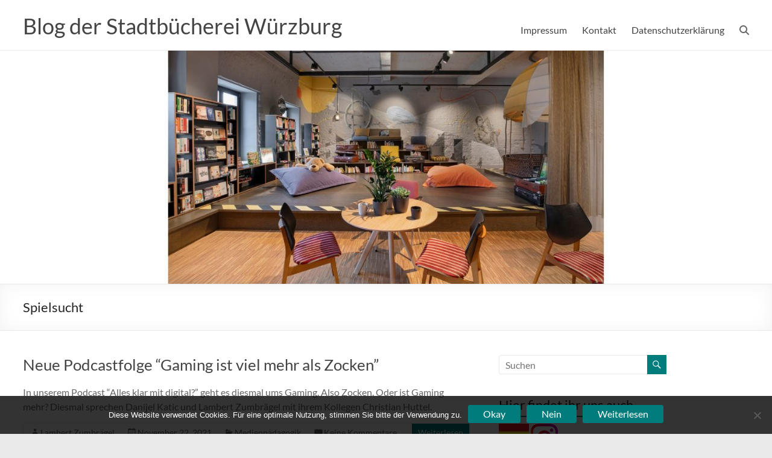

--- FILE ---
content_type: text/html; charset=UTF-8
request_url: https://blog-stadtbuecherei-wuerzburg.de/tag/spielsucht/
body_size: 17357
content:
<!DOCTYPE html>
<!--[if IE 7]>
<html class="ie ie7" lang="de">
<![endif]-->
<!--[if IE 8]>
<html class="ie ie8" lang="de">
<![endif]-->
<!--[if !(IE 7) & !(IE 8)]><!-->
<html lang="de">
<!--<![endif]-->
<head>
	<meta charset="UTF-8" />
	<meta name="viewport" content="width=device-width, initial-scale=1">
	<link rel="profile" href="http://gmpg.org/xfn/11" />
	<meta name='robots' content='index, follow, max-image-preview:large, max-snippet:-1, max-video-preview:-1' />
	<style>img:is([sizes="auto" i], [sizes^="auto," i]) { contain-intrinsic-size: 3000px 1500px }</style>
	
	<!-- This site is optimized with the Yoast SEO plugin v26.4 - https://yoast.com/wordpress/plugins/seo/ -->
	<title>Spielsucht Archive - Blog der Stadtbücherei Würzburg</title>
	<link rel="canonical" href="https://blog-stadtbuecherei-wuerzburg.de/tag/spielsucht/" />
	<meta property="og:locale" content="de_DE" />
	<meta property="og:type" content="article" />
	<meta property="og:title" content="Spielsucht Archive - Blog der Stadtbücherei Würzburg" />
	<meta property="og:url" content="https://blog-stadtbuecherei-wuerzburg.de/tag/spielsucht/" />
	<meta property="og:site_name" content="Blog der Stadtbücherei Würzburg" />
	<meta name="twitter:card" content="summary_large_image" />
	<script type="application/ld+json" class="yoast-schema-graph">{"@context":"https://schema.org","@graph":[{"@type":"CollectionPage","@id":"https://blog-stadtbuecherei-wuerzburg.de/tag/spielsucht/","url":"https://blog-stadtbuecherei-wuerzburg.de/tag/spielsucht/","name":"Spielsucht Archive - Blog der Stadtbücherei Würzburg","isPartOf":{"@id":"https://blog-stadtbuecherei-wuerzburg.de/#website"},"breadcrumb":{"@id":"https://blog-stadtbuecherei-wuerzburg.de/tag/spielsucht/#breadcrumb"},"inLanguage":"de"},{"@type":"BreadcrumbList","@id":"https://blog-stadtbuecherei-wuerzburg.de/tag/spielsucht/#breadcrumb","itemListElement":[{"@type":"ListItem","position":1,"name":"Startseite","item":"https://blog-stadtbuecherei-wuerzburg.de/"},{"@type":"ListItem","position":2,"name":"Spielsucht"}]},{"@type":"WebSite","@id":"https://blog-stadtbuecherei-wuerzburg.de/#website","url":"https://blog-stadtbuecherei-wuerzburg.de/","name":"Blog der Stadtbücherei Würzburg","description":"","potentialAction":[{"@type":"SearchAction","target":{"@type":"EntryPoint","urlTemplate":"https://blog-stadtbuecherei-wuerzburg.de/?s={search_term_string}"},"query-input":{"@type":"PropertyValueSpecification","valueRequired":true,"valueName":"search_term_string"}}],"inLanguage":"de"}]}</script>
	<!-- / Yoast SEO plugin. -->


<link rel="alternate" type="application/rss+xml" title="Blog der Stadtbücherei Würzburg &raquo; Feed" href="https://blog-stadtbuecherei-wuerzburg.de/feed/" />
<link rel="alternate" type="application/rss+xml" title="Blog der Stadtbücherei Würzburg &raquo; Kommentar-Feed" href="https://blog-stadtbuecherei-wuerzburg.de/comments/feed/" />
<script type="text/javascript" id="wpp-js" src="https://blog-stadtbuecherei-wuerzburg.de/wp-content/plugins/wordpress-popular-posts/assets/js/wpp.min.js?ver=7.3.6" data-sampling="0" data-sampling-rate="100" data-api-url="https://blog-stadtbuecherei-wuerzburg.de/wp-json/wordpress-popular-posts" data-post-id="0" data-token="0c31c5d1f1" data-lang="0" data-debug="0"></script>
<link rel="alternate" type="application/rss+xml" title="Blog der Stadtbücherei Würzburg &raquo; Spielsucht Schlagwort-Feed" href="https://blog-stadtbuecherei-wuerzburg.de/tag/spielsucht/feed/" />
<script type="text/javascript">
/* <![CDATA[ */
window._wpemojiSettings = {"baseUrl":"https:\/\/s.w.org\/images\/core\/emoji\/16.0.1\/72x72\/","ext":".png","svgUrl":"https:\/\/s.w.org\/images\/core\/emoji\/16.0.1\/svg\/","svgExt":".svg","source":{"concatemoji":"https:\/\/blog-stadtbuecherei-wuerzburg.de\/wp-includes\/js\/wp-emoji-release.min.js?ver=6.8.3"}};
/*! This file is auto-generated */
!function(s,n){var o,i,e;function c(e){try{var t={supportTests:e,timestamp:(new Date).valueOf()};sessionStorage.setItem(o,JSON.stringify(t))}catch(e){}}function p(e,t,n){e.clearRect(0,0,e.canvas.width,e.canvas.height),e.fillText(t,0,0);var t=new Uint32Array(e.getImageData(0,0,e.canvas.width,e.canvas.height).data),a=(e.clearRect(0,0,e.canvas.width,e.canvas.height),e.fillText(n,0,0),new Uint32Array(e.getImageData(0,0,e.canvas.width,e.canvas.height).data));return t.every(function(e,t){return e===a[t]})}function u(e,t){e.clearRect(0,0,e.canvas.width,e.canvas.height),e.fillText(t,0,0);for(var n=e.getImageData(16,16,1,1),a=0;a<n.data.length;a++)if(0!==n.data[a])return!1;return!0}function f(e,t,n,a){switch(t){case"flag":return n(e,"\ud83c\udff3\ufe0f\u200d\u26a7\ufe0f","\ud83c\udff3\ufe0f\u200b\u26a7\ufe0f")?!1:!n(e,"\ud83c\udde8\ud83c\uddf6","\ud83c\udde8\u200b\ud83c\uddf6")&&!n(e,"\ud83c\udff4\udb40\udc67\udb40\udc62\udb40\udc65\udb40\udc6e\udb40\udc67\udb40\udc7f","\ud83c\udff4\u200b\udb40\udc67\u200b\udb40\udc62\u200b\udb40\udc65\u200b\udb40\udc6e\u200b\udb40\udc67\u200b\udb40\udc7f");case"emoji":return!a(e,"\ud83e\udedf")}return!1}function g(e,t,n,a){var r="undefined"!=typeof WorkerGlobalScope&&self instanceof WorkerGlobalScope?new OffscreenCanvas(300,150):s.createElement("canvas"),o=r.getContext("2d",{willReadFrequently:!0}),i=(o.textBaseline="top",o.font="600 32px Arial",{});return e.forEach(function(e){i[e]=t(o,e,n,a)}),i}function t(e){var t=s.createElement("script");t.src=e,t.defer=!0,s.head.appendChild(t)}"undefined"!=typeof Promise&&(o="wpEmojiSettingsSupports",i=["flag","emoji"],n.supports={everything:!0,everythingExceptFlag:!0},e=new Promise(function(e){s.addEventListener("DOMContentLoaded",e,{once:!0})}),new Promise(function(t){var n=function(){try{var e=JSON.parse(sessionStorage.getItem(o));if("object"==typeof e&&"number"==typeof e.timestamp&&(new Date).valueOf()<e.timestamp+604800&&"object"==typeof e.supportTests)return e.supportTests}catch(e){}return null}();if(!n){if("undefined"!=typeof Worker&&"undefined"!=typeof OffscreenCanvas&&"undefined"!=typeof URL&&URL.createObjectURL&&"undefined"!=typeof Blob)try{var e="postMessage("+g.toString()+"("+[JSON.stringify(i),f.toString(),p.toString(),u.toString()].join(",")+"));",a=new Blob([e],{type:"text/javascript"}),r=new Worker(URL.createObjectURL(a),{name:"wpTestEmojiSupports"});return void(r.onmessage=function(e){c(n=e.data),r.terminate(),t(n)})}catch(e){}c(n=g(i,f,p,u))}t(n)}).then(function(e){for(var t in e)n.supports[t]=e[t],n.supports.everything=n.supports.everything&&n.supports[t],"flag"!==t&&(n.supports.everythingExceptFlag=n.supports.everythingExceptFlag&&n.supports[t]);n.supports.everythingExceptFlag=n.supports.everythingExceptFlag&&!n.supports.flag,n.DOMReady=!1,n.readyCallback=function(){n.DOMReady=!0}}).then(function(){return e}).then(function(){var e;n.supports.everything||(n.readyCallback(),(e=n.source||{}).concatemoji?t(e.concatemoji):e.wpemoji&&e.twemoji&&(t(e.twemoji),t(e.wpemoji)))}))}((window,document),window._wpemojiSettings);
/* ]]> */
</script>
<link rel='stylesheet' id='sbi_styles-css' href='https://blog-stadtbuecherei-wuerzburg.de/wp-content/plugins/instagram-feed/css/sbi-styles.min.css?ver=6.10.0' type='text/css' media='all' />
<style id='wp-emoji-styles-inline-css' type='text/css'>

	img.wp-smiley, img.emoji {
		display: inline !important;
		border: none !important;
		box-shadow: none !important;
		height: 1em !important;
		width: 1em !important;
		margin: 0 0.07em !important;
		vertical-align: -0.1em !important;
		background: none !important;
		padding: 0 !important;
	}
</style>
<link rel='stylesheet' id='wp-block-library-css' href='https://blog-stadtbuecherei-wuerzburg.de/wp-includes/css/dist/block-library/style.min.css?ver=6.8.3' type='text/css' media='all' />
<style id='wp-block-library-theme-inline-css' type='text/css'>
.wp-block-audio :where(figcaption){color:#555;font-size:13px;text-align:center}.is-dark-theme .wp-block-audio :where(figcaption){color:#ffffffa6}.wp-block-audio{margin:0 0 1em}.wp-block-code{border:1px solid #ccc;border-radius:4px;font-family:Menlo,Consolas,monaco,monospace;padding:.8em 1em}.wp-block-embed :where(figcaption){color:#555;font-size:13px;text-align:center}.is-dark-theme .wp-block-embed :where(figcaption){color:#ffffffa6}.wp-block-embed{margin:0 0 1em}.blocks-gallery-caption{color:#555;font-size:13px;text-align:center}.is-dark-theme .blocks-gallery-caption{color:#ffffffa6}:root :where(.wp-block-image figcaption){color:#555;font-size:13px;text-align:center}.is-dark-theme :root :where(.wp-block-image figcaption){color:#ffffffa6}.wp-block-image{margin:0 0 1em}.wp-block-pullquote{border-bottom:4px solid;border-top:4px solid;color:currentColor;margin-bottom:1.75em}.wp-block-pullquote cite,.wp-block-pullquote footer,.wp-block-pullquote__citation{color:currentColor;font-size:.8125em;font-style:normal;text-transform:uppercase}.wp-block-quote{border-left:.25em solid;margin:0 0 1.75em;padding-left:1em}.wp-block-quote cite,.wp-block-quote footer{color:currentColor;font-size:.8125em;font-style:normal;position:relative}.wp-block-quote:where(.has-text-align-right){border-left:none;border-right:.25em solid;padding-left:0;padding-right:1em}.wp-block-quote:where(.has-text-align-center){border:none;padding-left:0}.wp-block-quote.is-large,.wp-block-quote.is-style-large,.wp-block-quote:where(.is-style-plain){border:none}.wp-block-search .wp-block-search__label{font-weight:700}.wp-block-search__button{border:1px solid #ccc;padding:.375em .625em}:where(.wp-block-group.has-background){padding:1.25em 2.375em}.wp-block-separator.has-css-opacity{opacity:.4}.wp-block-separator{border:none;border-bottom:2px solid;margin-left:auto;margin-right:auto}.wp-block-separator.has-alpha-channel-opacity{opacity:1}.wp-block-separator:not(.is-style-wide):not(.is-style-dots){width:100px}.wp-block-separator.has-background:not(.is-style-dots){border-bottom:none;height:1px}.wp-block-separator.has-background:not(.is-style-wide):not(.is-style-dots){height:2px}.wp-block-table{margin:0 0 1em}.wp-block-table td,.wp-block-table th{word-break:normal}.wp-block-table :where(figcaption){color:#555;font-size:13px;text-align:center}.is-dark-theme .wp-block-table :where(figcaption){color:#ffffffa6}.wp-block-video :where(figcaption){color:#555;font-size:13px;text-align:center}.is-dark-theme .wp-block-video :where(figcaption){color:#ffffffa6}.wp-block-video{margin:0 0 1em}:root :where(.wp-block-template-part.has-background){margin-bottom:0;margin-top:0;padding:1.25em 2.375em}
</style>
<style id='global-styles-inline-css' type='text/css'>
:root{--wp--preset--aspect-ratio--square: 1;--wp--preset--aspect-ratio--4-3: 4/3;--wp--preset--aspect-ratio--3-4: 3/4;--wp--preset--aspect-ratio--3-2: 3/2;--wp--preset--aspect-ratio--2-3: 2/3;--wp--preset--aspect-ratio--16-9: 16/9;--wp--preset--aspect-ratio--9-16: 9/16;--wp--preset--color--black: #000000;--wp--preset--color--cyan-bluish-gray: #abb8c3;--wp--preset--color--white: #ffffff;--wp--preset--color--pale-pink: #f78da7;--wp--preset--color--vivid-red: #cf2e2e;--wp--preset--color--luminous-vivid-orange: #ff6900;--wp--preset--color--luminous-vivid-amber: #fcb900;--wp--preset--color--light-green-cyan: #7bdcb5;--wp--preset--color--vivid-green-cyan: #00d084;--wp--preset--color--pale-cyan-blue: #8ed1fc;--wp--preset--color--vivid-cyan-blue: #0693e3;--wp--preset--color--vivid-purple: #9b51e0;--wp--preset--gradient--vivid-cyan-blue-to-vivid-purple: linear-gradient(135deg,rgba(6,147,227,1) 0%,rgb(155,81,224) 100%);--wp--preset--gradient--light-green-cyan-to-vivid-green-cyan: linear-gradient(135deg,rgb(122,220,180) 0%,rgb(0,208,130) 100%);--wp--preset--gradient--luminous-vivid-amber-to-luminous-vivid-orange: linear-gradient(135deg,rgba(252,185,0,1) 0%,rgba(255,105,0,1) 100%);--wp--preset--gradient--luminous-vivid-orange-to-vivid-red: linear-gradient(135deg,rgba(255,105,0,1) 0%,rgb(207,46,46) 100%);--wp--preset--gradient--very-light-gray-to-cyan-bluish-gray: linear-gradient(135deg,rgb(238,238,238) 0%,rgb(169,184,195) 100%);--wp--preset--gradient--cool-to-warm-spectrum: linear-gradient(135deg,rgb(74,234,220) 0%,rgb(151,120,209) 20%,rgb(207,42,186) 40%,rgb(238,44,130) 60%,rgb(251,105,98) 80%,rgb(254,248,76) 100%);--wp--preset--gradient--blush-light-purple: linear-gradient(135deg,rgb(255,206,236) 0%,rgb(152,150,240) 100%);--wp--preset--gradient--blush-bordeaux: linear-gradient(135deg,rgb(254,205,165) 0%,rgb(254,45,45) 50%,rgb(107,0,62) 100%);--wp--preset--gradient--luminous-dusk: linear-gradient(135deg,rgb(255,203,112) 0%,rgb(199,81,192) 50%,rgb(65,88,208) 100%);--wp--preset--gradient--pale-ocean: linear-gradient(135deg,rgb(255,245,203) 0%,rgb(182,227,212) 50%,rgb(51,167,181) 100%);--wp--preset--gradient--electric-grass: linear-gradient(135deg,rgb(202,248,128) 0%,rgb(113,206,126) 100%);--wp--preset--gradient--midnight: linear-gradient(135deg,rgb(2,3,129) 0%,rgb(40,116,252) 100%);--wp--preset--font-size--small: 13px;--wp--preset--font-size--medium: 20px;--wp--preset--font-size--large: 36px;--wp--preset--font-size--x-large: 42px;--wp--preset--spacing--20: 0.44rem;--wp--preset--spacing--30: 0.67rem;--wp--preset--spacing--40: 1rem;--wp--preset--spacing--50: 1.5rem;--wp--preset--spacing--60: 2.25rem;--wp--preset--spacing--70: 3.38rem;--wp--preset--spacing--80: 5.06rem;--wp--preset--shadow--natural: 6px 6px 9px rgba(0, 0, 0, 0.2);--wp--preset--shadow--deep: 12px 12px 50px rgba(0, 0, 0, 0.4);--wp--preset--shadow--sharp: 6px 6px 0px rgba(0, 0, 0, 0.2);--wp--preset--shadow--outlined: 6px 6px 0px -3px rgba(255, 255, 255, 1), 6px 6px rgba(0, 0, 0, 1);--wp--preset--shadow--crisp: 6px 6px 0px rgba(0, 0, 0, 1);}:root { --wp--style--global--content-size: 760px;--wp--style--global--wide-size: 1160px; }:where(body) { margin: 0; }.wp-site-blocks > .alignleft { float: left; margin-right: 2em; }.wp-site-blocks > .alignright { float: right; margin-left: 2em; }.wp-site-blocks > .aligncenter { justify-content: center; margin-left: auto; margin-right: auto; }:where(.wp-site-blocks) > * { margin-block-start: 24px; margin-block-end: 0; }:where(.wp-site-blocks) > :first-child { margin-block-start: 0; }:where(.wp-site-blocks) > :last-child { margin-block-end: 0; }:root { --wp--style--block-gap: 24px; }:root :where(.is-layout-flow) > :first-child{margin-block-start: 0;}:root :where(.is-layout-flow) > :last-child{margin-block-end: 0;}:root :where(.is-layout-flow) > *{margin-block-start: 24px;margin-block-end: 0;}:root :where(.is-layout-constrained) > :first-child{margin-block-start: 0;}:root :where(.is-layout-constrained) > :last-child{margin-block-end: 0;}:root :where(.is-layout-constrained) > *{margin-block-start: 24px;margin-block-end: 0;}:root :where(.is-layout-flex){gap: 24px;}:root :where(.is-layout-grid){gap: 24px;}.is-layout-flow > .alignleft{float: left;margin-inline-start: 0;margin-inline-end: 2em;}.is-layout-flow > .alignright{float: right;margin-inline-start: 2em;margin-inline-end: 0;}.is-layout-flow > .aligncenter{margin-left: auto !important;margin-right: auto !important;}.is-layout-constrained > .alignleft{float: left;margin-inline-start: 0;margin-inline-end: 2em;}.is-layout-constrained > .alignright{float: right;margin-inline-start: 2em;margin-inline-end: 0;}.is-layout-constrained > .aligncenter{margin-left: auto !important;margin-right: auto !important;}.is-layout-constrained > :where(:not(.alignleft):not(.alignright):not(.alignfull)){max-width: var(--wp--style--global--content-size);margin-left: auto !important;margin-right: auto !important;}.is-layout-constrained > .alignwide{max-width: var(--wp--style--global--wide-size);}body .is-layout-flex{display: flex;}.is-layout-flex{flex-wrap: wrap;align-items: center;}.is-layout-flex > :is(*, div){margin: 0;}body .is-layout-grid{display: grid;}.is-layout-grid > :is(*, div){margin: 0;}body{padding-top: 0px;padding-right: 0px;padding-bottom: 0px;padding-left: 0px;}a:where(:not(.wp-element-button)){text-decoration: underline;}:root :where(.wp-element-button, .wp-block-button__link){background-color: #32373c;border-width: 0;color: #fff;font-family: inherit;font-size: inherit;line-height: inherit;padding: calc(0.667em + 2px) calc(1.333em + 2px);text-decoration: none;}.has-black-color{color: var(--wp--preset--color--black) !important;}.has-cyan-bluish-gray-color{color: var(--wp--preset--color--cyan-bluish-gray) !important;}.has-white-color{color: var(--wp--preset--color--white) !important;}.has-pale-pink-color{color: var(--wp--preset--color--pale-pink) !important;}.has-vivid-red-color{color: var(--wp--preset--color--vivid-red) !important;}.has-luminous-vivid-orange-color{color: var(--wp--preset--color--luminous-vivid-orange) !important;}.has-luminous-vivid-amber-color{color: var(--wp--preset--color--luminous-vivid-amber) !important;}.has-light-green-cyan-color{color: var(--wp--preset--color--light-green-cyan) !important;}.has-vivid-green-cyan-color{color: var(--wp--preset--color--vivid-green-cyan) !important;}.has-pale-cyan-blue-color{color: var(--wp--preset--color--pale-cyan-blue) !important;}.has-vivid-cyan-blue-color{color: var(--wp--preset--color--vivid-cyan-blue) !important;}.has-vivid-purple-color{color: var(--wp--preset--color--vivid-purple) !important;}.has-black-background-color{background-color: var(--wp--preset--color--black) !important;}.has-cyan-bluish-gray-background-color{background-color: var(--wp--preset--color--cyan-bluish-gray) !important;}.has-white-background-color{background-color: var(--wp--preset--color--white) !important;}.has-pale-pink-background-color{background-color: var(--wp--preset--color--pale-pink) !important;}.has-vivid-red-background-color{background-color: var(--wp--preset--color--vivid-red) !important;}.has-luminous-vivid-orange-background-color{background-color: var(--wp--preset--color--luminous-vivid-orange) !important;}.has-luminous-vivid-amber-background-color{background-color: var(--wp--preset--color--luminous-vivid-amber) !important;}.has-light-green-cyan-background-color{background-color: var(--wp--preset--color--light-green-cyan) !important;}.has-vivid-green-cyan-background-color{background-color: var(--wp--preset--color--vivid-green-cyan) !important;}.has-pale-cyan-blue-background-color{background-color: var(--wp--preset--color--pale-cyan-blue) !important;}.has-vivid-cyan-blue-background-color{background-color: var(--wp--preset--color--vivid-cyan-blue) !important;}.has-vivid-purple-background-color{background-color: var(--wp--preset--color--vivid-purple) !important;}.has-black-border-color{border-color: var(--wp--preset--color--black) !important;}.has-cyan-bluish-gray-border-color{border-color: var(--wp--preset--color--cyan-bluish-gray) !important;}.has-white-border-color{border-color: var(--wp--preset--color--white) !important;}.has-pale-pink-border-color{border-color: var(--wp--preset--color--pale-pink) !important;}.has-vivid-red-border-color{border-color: var(--wp--preset--color--vivid-red) !important;}.has-luminous-vivid-orange-border-color{border-color: var(--wp--preset--color--luminous-vivid-orange) !important;}.has-luminous-vivid-amber-border-color{border-color: var(--wp--preset--color--luminous-vivid-amber) !important;}.has-light-green-cyan-border-color{border-color: var(--wp--preset--color--light-green-cyan) !important;}.has-vivid-green-cyan-border-color{border-color: var(--wp--preset--color--vivid-green-cyan) !important;}.has-pale-cyan-blue-border-color{border-color: var(--wp--preset--color--pale-cyan-blue) !important;}.has-vivid-cyan-blue-border-color{border-color: var(--wp--preset--color--vivid-cyan-blue) !important;}.has-vivid-purple-border-color{border-color: var(--wp--preset--color--vivid-purple) !important;}.has-vivid-cyan-blue-to-vivid-purple-gradient-background{background: var(--wp--preset--gradient--vivid-cyan-blue-to-vivid-purple) !important;}.has-light-green-cyan-to-vivid-green-cyan-gradient-background{background: var(--wp--preset--gradient--light-green-cyan-to-vivid-green-cyan) !important;}.has-luminous-vivid-amber-to-luminous-vivid-orange-gradient-background{background: var(--wp--preset--gradient--luminous-vivid-amber-to-luminous-vivid-orange) !important;}.has-luminous-vivid-orange-to-vivid-red-gradient-background{background: var(--wp--preset--gradient--luminous-vivid-orange-to-vivid-red) !important;}.has-very-light-gray-to-cyan-bluish-gray-gradient-background{background: var(--wp--preset--gradient--very-light-gray-to-cyan-bluish-gray) !important;}.has-cool-to-warm-spectrum-gradient-background{background: var(--wp--preset--gradient--cool-to-warm-spectrum) !important;}.has-blush-light-purple-gradient-background{background: var(--wp--preset--gradient--blush-light-purple) !important;}.has-blush-bordeaux-gradient-background{background: var(--wp--preset--gradient--blush-bordeaux) !important;}.has-luminous-dusk-gradient-background{background: var(--wp--preset--gradient--luminous-dusk) !important;}.has-pale-ocean-gradient-background{background: var(--wp--preset--gradient--pale-ocean) !important;}.has-electric-grass-gradient-background{background: var(--wp--preset--gradient--electric-grass) !important;}.has-midnight-gradient-background{background: var(--wp--preset--gradient--midnight) !important;}.has-small-font-size{font-size: var(--wp--preset--font-size--small) !important;}.has-medium-font-size{font-size: var(--wp--preset--font-size--medium) !important;}.has-large-font-size{font-size: var(--wp--preset--font-size--large) !important;}.has-x-large-font-size{font-size: var(--wp--preset--font-size--x-large) !important;}
:root :where(.wp-block-pullquote){font-size: 1.5em;line-height: 1.6;}
</style>
<link rel='stylesheet' id='contact-form-7-css' href='https://blog-stadtbuecherei-wuerzburg.de/wp-content/plugins/contact-form-7/includes/css/styles.css?ver=6.1.3' type='text/css' media='all' />
<link rel='stylesheet' id='cookie-notice-front-css' href='https://blog-stadtbuecherei-wuerzburg.de/wp-content/plugins/cookie-notice/css/front.min.css?ver=2.5.9' type='text/css' media='all' />
<link rel='stylesheet' id='wordpress-popular-posts-css-css' href='https://blog-stadtbuecherei-wuerzburg.de/wp-content/plugins/wordpress-popular-posts/assets/css/wpp.css?ver=7.3.6' type='text/css' media='all' />
<link rel='stylesheet' id='font-awesome-4-css' href='https://blog-stadtbuecherei-wuerzburg.de/wp-content/themes/spacious/font-awesome/library/font-awesome/css/v4-shims.min.css?ver=4.7.0' type='text/css' media='all' />
<link rel='stylesheet' id='font-awesome-all-css' href='https://blog-stadtbuecherei-wuerzburg.de/wp-content/themes/spacious/font-awesome/library/font-awesome/css/all.min.css?ver=6.7.2' type='text/css' media='all' />
<link rel='stylesheet' id='font-awesome-solid-css' href='https://blog-stadtbuecherei-wuerzburg.de/wp-content/themes/spacious/font-awesome/library/font-awesome/css/solid.min.css?ver=6.7.2' type='text/css' media='all' />
<link rel='stylesheet' id='font-awesome-regular-css' href='https://blog-stadtbuecherei-wuerzburg.de/wp-content/themes/spacious/font-awesome/library/font-awesome/css/regular.min.css?ver=6.7.2' type='text/css' media='all' />
<link rel='stylesheet' id='font-awesome-brands-css' href='https://blog-stadtbuecherei-wuerzburg.de/wp-content/themes/spacious/font-awesome/library/font-awesome/css/brands.min.css?ver=6.7.2' type='text/css' media='all' />
<link rel='stylesheet' id='spacious_style-css' href='https://blog-stadtbuecherei-wuerzburg.de/wp-content/themes/spacious/style.css?ver=6.8.3' type='text/css' media='all' />
<style id='spacious_style-inline-css' type='text/css'>
.previous a:hover, .next a:hover, a, #site-title a:hover, .main-navigation ul li.current_page_item a, .main-navigation ul li:hover > a, .main-navigation ul li ul li a:hover, .main-navigation ul li ul li:hover > a, .main-navigation ul li.current-menu-item ul li a:hover, .main-navigation ul li:hover > .sub-toggle, .main-navigation a:hover, .main-navigation ul li.current-menu-item a, .main-navigation ul li.current_page_ancestor a, .main-navigation ul li.current-menu-ancestor a, .main-navigation ul li.current_page_item a, .main-navigation ul li:hover > a, .small-menu a:hover, .small-menu ul li.current-menu-item a, .small-menu ul li.current_page_ancestor a, .small-menu ul li.current-menu-ancestor a, .small-menu ul li.current_page_item a, .small-menu ul li:hover > a, .breadcrumb a:hover, .tg-one-half .widget-title a:hover, .tg-one-third .widget-title a:hover, .tg-one-fourth .widget-title a:hover, .pagination a span:hover, #content .comments-area a.comment-permalink:hover, .comments-area .comment-author-link a:hover, .comment .comment-reply-link:hover, .nav-previous a:hover, .nav-next a:hover, #wp-calendar #today, .footer-widgets-area a:hover, .footer-socket-wrapper .copyright a:hover, .read-more, .more-link, .post .entry-title a:hover, .page .entry-title a:hover, .post .entry-meta a:hover, .type-page .entry-meta a:hover, .single #content .tags a:hover, .widget_testimonial .testimonial-icon:before, .header-action .search-wrapper:hover .fa{color:#007c7c;}.spacious-button, input[type="reset"], input[type="button"], input[type="submit"], button, #featured-slider .slider-read-more-button, #controllers a:hover, #controllers a.active, .pagination span ,.site-header .menu-toggle:hover, .call-to-action-button, .comments-area .comment-author-link span, a#back-top:before, .post .entry-meta .read-more-link, a#scroll-up, .search-form span, .main-navigation .tg-header-button-wrap.button-one a{background-color:#007c7c;}.main-small-navigation li:hover, .main-small-navigation ul > .current_page_item, .main-small-navigation ul > .current-menu-item, .spacious-woocommerce-cart-views .cart-value{background:#007c7c;}.main-navigation ul li ul, .widget_testimonial .testimonial-post{border-top-color:#007c7c;}blockquote, .call-to-action-content-wrapper{border-left-color:#007c7c;}.site-header .menu-toggle:hover.entry-meta a.read-more:hover,#featured-slider .slider-read-more-button:hover,.call-to-action-button:hover,.entry-meta .read-more-link:hover,.spacious-button:hover, input[type="reset"]:hover, input[type="button"]:hover, input[type="submit"]:hover, button:hover{background:#004a4a;}.pagination a span:hover, .main-navigation .tg-header-button-wrap.button-one a{border-color:#007c7c;}.widget-title span{border-bottom-color:#007c7c;}.widget_service_block a.more-link:hover, .widget_featured_single_post a.read-more:hover,#secondary a:hover,logged-in-as:hover  a,.single-page p a:hover{color:#004a4a;}.main-navigation .tg-header-button-wrap.button-one a:hover{background-color:#004a4a;}
</style>
<link rel='stylesheet' id='spacious-genericons-css' href='https://blog-stadtbuecherei-wuerzburg.de/wp-content/themes/spacious/genericons/genericons.css?ver=3.3.1' type='text/css' media='all' />
<link rel='stylesheet' id='spacious-font-awesome-css' href='https://blog-stadtbuecherei-wuerzburg.de/wp-content/themes/spacious/font-awesome/css/font-awesome.min.css?ver=4.7.1' type='text/css' media='all' />
<link rel='stylesheet' id='wpgdprc-front-css-css' href='https://blog-stadtbuecherei-wuerzburg.de/wp-content/plugins/wp-gdpr-compliance/Assets/css/front.css?ver=1677597614' type='text/css' media='all' />
<style id='wpgdprc-front-css-inline-css' type='text/css'>
:root{--wp-gdpr--bar--background-color: #000000;--wp-gdpr--bar--color: #ffffff;--wp-gdpr--button--background-color: #ffffff;--wp-gdpr--button--background-color--darken: #d8d8d8;--wp-gdpr--button--color: #ffffff;}
</style>
<script type="text/javascript" src="https://blog-stadtbuecherei-wuerzburg.de/wp-includes/js/jquery/jquery.min.js?ver=3.7.1" id="jquery-core-js"></script>
<script type="text/javascript" src="https://blog-stadtbuecherei-wuerzburg.de/wp-includes/js/jquery/jquery-migrate.min.js?ver=3.4.1" id="jquery-migrate-js"></script>
<script type="text/javascript" src="https://blog-stadtbuecherei-wuerzburg.de/wp-content/themes/spacious/js/spacious-custom.js?ver=6.8.3" id="spacious-custom-js"></script>
<!--[if lte IE 8]>
<script type="text/javascript" src="https://blog-stadtbuecherei-wuerzburg.de/wp-content/themes/spacious/js/html5shiv.min.js?ver=6.8.3" id="html5-js"></script>
<![endif]-->
<script type="text/javascript" id="wpgdprc-front-js-js-extra">
/* <![CDATA[ */
var wpgdprcFront = {"ajaxUrl":"https:\/\/blog-stadtbuecherei-wuerzburg.de\/wp-admin\/admin-ajax.php","ajaxNonce":"ba8396f03f","ajaxArg":"security","pluginPrefix":"wpgdprc","blogId":"1","isMultiSite":"","locale":"de_DE","showSignUpModal":"","showFormModal":"","cookieName":"wpgdprc-consent","consentVersion":"","path":"\/","prefix":"wpgdprc"};
/* ]]> */
</script>
<script type="text/javascript" src="https://blog-stadtbuecherei-wuerzburg.de/wp-content/plugins/wp-gdpr-compliance/Assets/js/front.min.js?ver=1677597614" id="wpgdprc-front-js-js"></script>
<link rel="https://api.w.org/" href="https://blog-stadtbuecherei-wuerzburg.de/wp-json/" /><link rel="alternate" title="JSON" type="application/json" href="https://blog-stadtbuecherei-wuerzburg.de/wp-json/wp/v2/tags/396" /><link rel="EditURI" type="application/rsd+xml" title="RSD" href="https://blog-stadtbuecherei-wuerzburg.de/xmlrpc.php?rsd" />
<meta name="generator" content="WordPress 6.8.3" />
            <style id="wpp-loading-animation-styles">@-webkit-keyframes bgslide{from{background-position-x:0}to{background-position-x:-200%}}@keyframes bgslide{from{background-position-x:0}to{background-position-x:-200%}}.wpp-widget-block-placeholder,.wpp-shortcode-placeholder{margin:0 auto;width:60px;height:3px;background:#dd3737;background:linear-gradient(90deg,#dd3737 0%,#571313 10%,#dd3737 100%);background-size:200% auto;border-radius:3px;-webkit-animation:bgslide 1s infinite linear;animation:bgslide 1s infinite linear}</style>
            	<style type="text/css">
			#site-title a {
			color: 000000;
		}
		#site-description {
			color: 000000;
		}
		</style>
	<link rel="icon" href="https://blog-stadtbuecherei-wuerzburg.de/wp-content/uploads/2016/10/cropped-stabc3bc-logo-gross-quadratisch-32x32.jpg" sizes="32x32" />
<link rel="icon" href="https://blog-stadtbuecherei-wuerzburg.de/wp-content/uploads/2016/10/cropped-stabc3bc-logo-gross-quadratisch-192x192.jpg" sizes="192x192" />
<link rel="apple-touch-icon" href="https://blog-stadtbuecherei-wuerzburg.de/wp-content/uploads/2016/10/cropped-stabc3bc-logo-gross-quadratisch-180x180.jpg" />
<meta name="msapplication-TileImage" content="https://blog-stadtbuecherei-wuerzburg.de/wp-content/uploads/2016/10/cropped-stabc3bc-logo-gross-quadratisch-270x270.jpg" />
		<style type="text/css"> blockquote { border-left: 3px solid #007c7c; }
			.spacious-button, input[type="reset"], input[type="button"], input[type="submit"], button { background-color: #007c7c; }
			.previous a:hover, .next a:hover { 	color: #007c7c; }
			a { color: #007c7c; }
			#site-title a:hover { color: #007c7c; }
			.main-navigation ul li.current_page_item a, .main-navigation ul li:hover > a { color: #007c7c; }
			.main-navigation ul li ul { border-top: 1px solid #007c7c; }
			.main-navigation ul li ul li a:hover, .main-navigation ul li ul li:hover > a, .main-navigation ul li.current-menu-item ul li a:hover, .main-navigation ul li:hover > .sub-toggle { color: #007c7c; }
			.site-header .menu-toggle:hover.entry-meta a.read-more:hover,#featured-slider .slider-read-more-button:hover,.call-to-action-button:hover,.entry-meta .read-more-link:hover,.spacious-button:hover, input[type="reset"]:hover, input[type="button"]:hover, input[type="submit"]:hover, button:hover { background: #004a4a; }
			.main-small-navigation li:hover { background: #007c7c; }
			.main-small-navigation ul > .current_page_item, .main-small-navigation ul > .current-menu-item { background: #007c7c; }
			.main-navigation a:hover, .main-navigation ul li.current-menu-item a, .main-navigation ul li.current_page_ancestor a, .main-navigation ul li.current-menu-ancestor a, .main-navigation ul li.current_page_item a, .main-navigation ul li:hover > a  { color: #007c7c; }
			.small-menu a:hover, .small-menu ul li.current-menu-item a, .small-menu ul li.current_page_ancestor a, .small-menu ul li.current-menu-ancestor a, .small-menu ul li.current_page_item a, .small-menu ul li:hover > a { color: #007c7c; }
			#featured-slider .slider-read-more-button { background-color: #007c7c; }
			#controllers a:hover, #controllers a.active { background-color: #007c7c; color: #007c7c; }
			.widget_service_block a.more-link:hover, .widget_featured_single_post a.read-more:hover,#secondary a:hover,logged-in-as:hover  a,.single-page p a:hover{ color: #004a4a; }
			.breadcrumb a:hover { color: #007c7c; }
			.tg-one-half .widget-title a:hover, .tg-one-third .widget-title a:hover, .tg-one-fourth .widget-title a:hover { color: #007c7c; }
			.pagination span ,.site-header .menu-toggle:hover{ background-color: #007c7c; }
			.pagination a span:hover { color: #007c7c; border-color: #007c7c; }
			.widget_testimonial .testimonial-post { border-color: #007c7c #EAEAEA #EAEAEA #EAEAEA; }
			.call-to-action-content-wrapper { border-color: #EAEAEA #EAEAEA #EAEAEA #007c7c; }
			.call-to-action-button { background-color: #007c7c; }
			#content .comments-area a.comment-permalink:hover { color: #007c7c; }
			.comments-area .comment-author-link a:hover { color: #007c7c; }
			.comments-area .comment-author-link span { background-color: #007c7c; }
			.comment .comment-reply-link:hover { color: #007c7c; }
			.nav-previous a:hover, .nav-next a:hover { color: #007c7c; }
			#wp-calendar #today { color: #007c7c; }
			.widget-title span { border-bottom: 2px solid #007c7c; }
			.footer-widgets-area a:hover { color: #007c7c !important; }
			.footer-socket-wrapper .copyright a:hover { color: #007c7c; }
			a#back-top:before { background-color: #007c7c; }
			.read-more, .more-link { color: #007c7c; }
			.post .entry-title a:hover, .page .entry-title a:hover { color: #007c7c; }
			.post .entry-meta .read-more-link { background-color: #007c7c; }
			.post .entry-meta a:hover, .type-page .entry-meta a:hover { color: #007c7c; }
			.single #content .tags a:hover { color: #007c7c; }
			.widget_testimonial .testimonial-icon:before { color: #007c7c; }
			a#scroll-up { background-color: #007c7c; }
			.search-form span { background-color: #007c7c; }.header-action .search-wrapper:hover .fa{ color: #007c7c} .spacious-woocommerce-cart-views .cart-value { background:#007c7c}.main-navigation .tg-header-button-wrap.button-one a{background-color:#007c7c} .main-navigation .tg-header-button-wrap.button-one a{border-color:#007c7c}.main-navigation .tg-header-button-wrap.button-one a:hover{background-color:#004a4a}.main-navigation .tg-header-button-wrap.button-one a:hover{border-color:#004a4a}</style>
		</head>

<body class="archive tag tag-spielsucht tag-396 wp-embed-responsive wp-theme-spacious cookies-not-set  better-responsive-menu blog-medium wide-1218">


<div id="page" class="hfeed site">
	<a class="skip-link screen-reader-text" href="#main">Zum Inhalt springen</a>

	
	
	<header id="masthead" class="site-header clearfix spacious-header-display-one">

		
		
		<div id="header-text-nav-container" class="">

			<div class="inner-wrap" id="spacious-header-display-one">

				<div id="header-text-nav-wrap" class="clearfix">
					<div id="header-left-section">
						
						<div id="header-text" class="">
															<h3 id="site-title">
									<a href="https://blog-stadtbuecherei-wuerzburg.de/"
									   title="Blog der Stadtbücherei Würzburg"
									   rel="home">Blog der Stadtbücherei Würzburg</a>
								</h3>
							<!-- #site-description -->
						</div><!-- #header-text -->

					</div><!-- #header-left-section -->
					<div id="header-right-section">
						
													<div class="header-action">
																	<div class="search-wrapper">
										<div class="search">
											<i class="fa fa-search"> </i>
										</div>
										<div class="header-search-form">
											<form action="https://blog-stadtbuecherei-wuerzburg.de/" class="search-form searchform clearfix" method="get">
	<div class="search-wrap">
		<input type="text" placeholder="Suchen" class="s field" name="s">
		<button class="search-icon" type="submit"></button>
	</div>
</form><!-- .searchform -->										</div>
									</div><!-- /.search-wrapper -->
															</div>
						
						
		<nav id="site-navigation" class="main-navigation clearfix   " role="navigation">
			<p class="menu-toggle">
				<span class="screen-reader-text">Menü</span>
			</p>
			<div class="menu-primary-container"><ul id="menu-erste-wahl" class="menu"><li id="menu-item-1524" class="menu-item menu-item-type-post_type menu-item-object-page menu-item-1524"><a href="https://blog-stadtbuecherei-wuerzburg.de/impressum/">Impressum</a></li>
<li id="menu-item-4372" class="menu-item menu-item-type-post_type menu-item-object-page menu-item-4372"><a href="https://blog-stadtbuecherei-wuerzburg.de/kontakt/">Kontakt</a></li>
<li id="menu-item-1525" class="menu-item menu-item-type-post_type menu-item-object-page menu-item-privacy-policy menu-item-1525"><a rel="privacy-policy" href="https://blog-stadtbuecherei-wuerzburg.de/datenschutzerklaerung/">Datenschutzerklärung</a></li>
</ul></div>		</nav>

		
					</div><!-- #header-right-section -->

				</div><!-- #header-text-nav-wrap -->
			</div><!-- .inner-wrap -->
					</div><!-- #header-text-nav-container -->

		<div id="wp-custom-header" class="wp-custom-header"><img src="https://blog-stadtbuecherei-wuerzburg.de/wp-content/uploads/2022/08/cropped-Blogheader7.jpg" class="header-image" width="1500" height="454" alt="Blog der Stadtbücherei Würzburg"></div>
						<div class="header-post-title-container clearfix">
					<div class="inner-wrap">
						<div class="post-title-wrapper">
																								<h1 class="header-post-title-class">Spielsucht</h1>
																						</div>
											</div>
				</div>
					</header>
			<div id="main" class="clearfix">
		<div class="inner-wrap">

	
	<div id="primary">
		<div id="content" class="clearfix">

			
				
					
<article id="post-4819" class="post-4819 post type-post status-publish format-standard hentry category-medienpaedagogik tag-gaming tag-podcast tag-spielsucht">
	
		<header class="entry-header">
	<h2 class="entry-title">
		<a href="https://blog-stadtbuecherei-wuerzburg.de/neue-podcastfolge-gaming-ist-viel-mehr-als-zocken/" title="Neue Podcastfolge &#8220;Gaming ist viel mehr als Zocken&#8221;">Neue Podcastfolge &#8220;Gaming ist viel mehr als Zocken&#8221;</a>
	</h2><!-- .entry-title -->
	</header>
	
	
	<div class="entry-content clearfix">
		<p>In unserem Podcast &#8220;Alles klar mit digital?&#8221; geht es diesmal ums Gaming. Also Zocken. Oder ist Gaming mehr? Diesmal sprechen Danijel Katic und Lambert Zumbrägel mit ihrem Kollegen Christian Huttel. </p>
	</div>

	<footer class="entry-meta-bar clearfix"><div class="entry-meta clearfix">
			<span class="by-author author vcard"><a class="url fn n"
			                                        href="https://blog-stadtbuecherei-wuerzburg.de/author/buezumbraegel/">Lambert Zumbrägel</a></span>

			<span class="date"><a href="https://blog-stadtbuecherei-wuerzburg.de/neue-podcastfolge-gaming-ist-viel-mehr-als-zocken/" title="2:04 p.m." rel="bookmark"><time class="entry-date published" datetime="2021-11-22T14:04:53+01:00">November 22, 2021</time><time class="updated" datetime="2021-11-22T14:04:54+01:00">November 22, 2021</time></a></span>				<span class="category"><a href="https://blog-stadtbuecherei-wuerzburg.de/category/medienpaedagogik/" rel="category tag">Medienpädagogik</a></span>
								<span
					class="comments"><a href="https://blog-stadtbuecherei-wuerzburg.de/neue-podcastfolge-gaming-ist-viel-mehr-als-zocken/#respond">Keine Kommentare</a></span>
								<span class="read-more-link">
						<a class="read-more"
						   href="https://blog-stadtbuecherei-wuerzburg.de/neue-podcastfolge-gaming-ist-viel-mehr-als-zocken/">Weiterlesen</a>
					</span>
					</div></footer>
	</article>

				
				
			
		</div><!-- #content -->
	</div><!-- #primary -->

	
<div id="secondary">
			
		<aside id="search-4" class="widget widget_search"><form action="https://blog-stadtbuecherei-wuerzburg.de/" class="search-form searchform clearfix" method="get">
	<div class="search-wrap">
		<input type="text" placeholder="Suchen" class="s field" name="s">
		<button class="search-icon" type="submit"></button>
	</div>
</form><!-- .searchform --></aside><aside id="custom_html-5" class="widget_text widget widget_custom_html"><h3 class="widget-title"><span>Hier findet ihr uns auch</span></h3><div class="textwidget custom-html-widget"><a href="https://www.wuerzburg.de/themen/kultur-bildung-kulturangebot/stadtbuecherei/index.html" target="_blank"><img src="https://blog-stadtbuecherei-wuerzburg.de/wp-content/uploads/2016/10/stabc3bc-logo-gross-quadratisch-e1769701446821.jpg" alt="Homepage" /></a>


<a href="https://www.instagram.com/stabue_wuerzburg/" target="_blank"><img src="https://blog-stadtbuecherei-wuerzburg.de/wp-content/uploads/2018/05/instagram45.png" alt="Instagram" /></a>


<div id="sb_instagram"  class="sbi sbi_mob_col_1 sbi_tab_col_2 sbi_col_3 sbi_width_resp" style="padding-bottom: 10px;"	 data-feedid="*1"  data-res="auto" data-cols="3" data-colsmobile="1" data-colstablet="2" data-num="3" data-nummobile="6" data-item-padding="5"	 data-shortcode-atts="{&quot;feed&quot;:&quot;1&quot;}"  data-postid="" data-locatornonce="722d0e1790" data-imageaspectratio="3:4" data-sbi-flags="favorLocal,gdpr">
	
	<div id="sbi_images"  style="gap: 10px;">
		<div class="sbi_item sbi_type_image sbi_new sbi_transition"
	id="sbi_17854982148611642" data-date="1769769503">
	<div class="sbi_photo_wrap">
		<a class="sbi_photo" href="https://www.instagram.com/p/DUIbrPMCNBY/" target="_blank" rel="noopener nofollow"
			data-full-res="https://scontent-fra3-2.cdninstagram.com/v/t51.82787-15/625019867_18565625218009183_7519571796065885033_n.webp?stp=dst-jpg_e35_tt6&#038;_nc_cat=104&#038;ccb=7-5&#038;_nc_sid=18de74&#038;efg=eyJlZmdfdGFnIjoiRkVFRC5iZXN0X2ltYWdlX3VybGdlbi5DMyJ9&#038;_nc_ohc=iUGOgqHYvs0Q7kNvwFeAHal&#038;_nc_oc=AdlYZxssLV0yVvmGFKE0TxF6jN9MHrLCRx1ZkP4wmlA6t6eCrfzPW93o8O15M3I7pWQ&#038;_nc_zt=23&#038;_nc_ht=scontent-fra3-2.cdninstagram.com&#038;edm=ANo9K5cEAAAA&#038;_nc_gid=emKgM_871CKzkaKldOny3w&#038;oh=00_AftkMV_TJxUoGgzB_NbaidBqLSv3Fkacw-6IlGsQg2s5Lg&#038;oe=6982EF2F"
			data-img-src-set="{&quot;d&quot;:&quot;https:\/\/scontent-fra3-2.cdninstagram.com\/v\/t51.82787-15\/625019867_18565625218009183_7519571796065885033_n.webp?stp=dst-jpg_e35_tt6&amp;_nc_cat=104&amp;ccb=7-5&amp;_nc_sid=18de74&amp;efg=eyJlZmdfdGFnIjoiRkVFRC5iZXN0X2ltYWdlX3VybGdlbi5DMyJ9&amp;_nc_ohc=iUGOgqHYvs0Q7kNvwFeAHal&amp;_nc_oc=AdlYZxssLV0yVvmGFKE0TxF6jN9MHrLCRx1ZkP4wmlA6t6eCrfzPW93o8O15M3I7pWQ&amp;_nc_zt=23&amp;_nc_ht=scontent-fra3-2.cdninstagram.com&amp;edm=ANo9K5cEAAAA&amp;_nc_gid=emKgM_871CKzkaKldOny3w&amp;oh=00_AftkMV_TJxUoGgzB_NbaidBqLSv3Fkacw-6IlGsQg2s5Lg&amp;oe=6982EF2F&quot;,&quot;150&quot;:&quot;https:\/\/scontent-fra3-2.cdninstagram.com\/v\/t51.82787-15\/625019867_18565625218009183_7519571796065885033_n.webp?stp=dst-jpg_e35_tt6&amp;_nc_cat=104&amp;ccb=7-5&amp;_nc_sid=18de74&amp;efg=eyJlZmdfdGFnIjoiRkVFRC5iZXN0X2ltYWdlX3VybGdlbi5DMyJ9&amp;_nc_ohc=iUGOgqHYvs0Q7kNvwFeAHal&amp;_nc_oc=AdlYZxssLV0yVvmGFKE0TxF6jN9MHrLCRx1ZkP4wmlA6t6eCrfzPW93o8O15M3I7pWQ&amp;_nc_zt=23&amp;_nc_ht=scontent-fra3-2.cdninstagram.com&amp;edm=ANo9K5cEAAAA&amp;_nc_gid=emKgM_871CKzkaKldOny3w&amp;oh=00_AftkMV_TJxUoGgzB_NbaidBqLSv3Fkacw-6IlGsQg2s5Lg&amp;oe=6982EF2F&quot;,&quot;320&quot;:&quot;https:\/\/scontent-fra3-2.cdninstagram.com\/v\/t51.82787-15\/625019867_18565625218009183_7519571796065885033_n.webp?stp=dst-jpg_e35_tt6&amp;_nc_cat=104&amp;ccb=7-5&amp;_nc_sid=18de74&amp;efg=eyJlZmdfdGFnIjoiRkVFRC5iZXN0X2ltYWdlX3VybGdlbi5DMyJ9&amp;_nc_ohc=iUGOgqHYvs0Q7kNvwFeAHal&amp;_nc_oc=AdlYZxssLV0yVvmGFKE0TxF6jN9MHrLCRx1ZkP4wmlA6t6eCrfzPW93o8O15M3I7pWQ&amp;_nc_zt=23&amp;_nc_ht=scontent-fra3-2.cdninstagram.com&amp;edm=ANo9K5cEAAAA&amp;_nc_gid=emKgM_871CKzkaKldOny3w&amp;oh=00_AftkMV_TJxUoGgzB_NbaidBqLSv3Fkacw-6IlGsQg2s5Lg&amp;oe=6982EF2F&quot;,&quot;640&quot;:&quot;https:\/\/scontent-fra3-2.cdninstagram.com\/v\/t51.82787-15\/625019867_18565625218009183_7519571796065885033_n.webp?stp=dst-jpg_e35_tt6&amp;_nc_cat=104&amp;ccb=7-5&amp;_nc_sid=18de74&amp;efg=eyJlZmdfdGFnIjoiRkVFRC5iZXN0X2ltYWdlX3VybGdlbi5DMyJ9&amp;_nc_ohc=iUGOgqHYvs0Q7kNvwFeAHal&amp;_nc_oc=AdlYZxssLV0yVvmGFKE0TxF6jN9MHrLCRx1ZkP4wmlA6t6eCrfzPW93o8O15M3I7pWQ&amp;_nc_zt=23&amp;_nc_ht=scontent-fra3-2.cdninstagram.com&amp;edm=ANo9K5cEAAAA&amp;_nc_gid=emKgM_871CKzkaKldOny3w&amp;oh=00_AftkMV_TJxUoGgzB_NbaidBqLSv3Fkacw-6IlGsQg2s5Lg&amp;oe=6982EF2F&quot;}">
			<span class="sbi-screenreader">Für unser heutiges #bookface haben wir euch ein Sa</span>
									<img src="https://blog-stadtbuecherei-wuerzburg.de/wp-content/plugins/instagram-feed/img/placeholder.png" alt="Für unser heutiges #bookface haben wir euch ein Sachbuch mitgebracht und uns zum Fotografieren in die hinterste Ecke unseres Kellers geschlichen. 🤫😄
Happy Bookfacefriday! 😊

#corpuslibris #instabüwü #booklover #library" aria-hidden="true">
		</a>
	</div>
</div><div class="sbi_item sbi_type_image sbi_new sbi_transition"
	id="sbi_18098959804837454" data-date="1769685299">
	<div class="sbi_photo_wrap">
		<a class="sbi_photo" href="https://www.instagram.com/p/DTkNWQhiO7h/" target="_blank" rel="noopener nofollow"
			data-full-res="https://scontent-fra5-2.cdninstagram.com/v/t51.82787-15/603924189_18557499808009183_8638089925906852822_n.heic?stp=dst-jpg_e35_tt6&#038;_nc_cat=107&#038;ccb=7-5&#038;_nc_sid=18de74&#038;efg=eyJlZmdfdGFnIjoiRkVFRC5iZXN0X2ltYWdlX3VybGdlbi5DMyJ9&#038;_nc_ohc=_4c5XCEGwdoQ7kNvwFG_s4P&#038;_nc_oc=Adn8URqvVgO84CVUU-VZi47RdhR3oawFB38oMPuSclwlrAK5j6vTVYaVudFXFFtVdIo&#038;_nc_zt=23&#038;_nc_ht=scontent-fra5-2.cdninstagram.com&#038;edm=ANo9K5cEAAAA&#038;_nc_gid=emKgM_871CKzkaKldOny3w&#038;oh=00_AfuRARm6WUIHAKhRpCgUomb80j8Rym-xsS3KcvOHaPf_mw&#038;oe=69830FFC"
			data-img-src-set="{&quot;d&quot;:&quot;https:\/\/scontent-fra5-2.cdninstagram.com\/v\/t51.82787-15\/603924189_18557499808009183_8638089925906852822_n.heic?stp=dst-jpg_e35_tt6&amp;_nc_cat=107&amp;ccb=7-5&amp;_nc_sid=18de74&amp;efg=eyJlZmdfdGFnIjoiRkVFRC5iZXN0X2ltYWdlX3VybGdlbi5DMyJ9&amp;_nc_ohc=_4c5XCEGwdoQ7kNvwFG_s4P&amp;_nc_oc=Adn8URqvVgO84CVUU-VZi47RdhR3oawFB38oMPuSclwlrAK5j6vTVYaVudFXFFtVdIo&amp;_nc_zt=23&amp;_nc_ht=scontent-fra5-2.cdninstagram.com&amp;edm=ANo9K5cEAAAA&amp;_nc_gid=emKgM_871CKzkaKldOny3w&amp;oh=00_AfuRARm6WUIHAKhRpCgUomb80j8Rym-xsS3KcvOHaPf_mw&amp;oe=69830FFC&quot;,&quot;150&quot;:&quot;https:\/\/scontent-fra5-2.cdninstagram.com\/v\/t51.82787-15\/603924189_18557499808009183_8638089925906852822_n.heic?stp=dst-jpg_e35_tt6&amp;_nc_cat=107&amp;ccb=7-5&amp;_nc_sid=18de74&amp;efg=eyJlZmdfdGFnIjoiRkVFRC5iZXN0X2ltYWdlX3VybGdlbi5DMyJ9&amp;_nc_ohc=_4c5XCEGwdoQ7kNvwFG_s4P&amp;_nc_oc=Adn8URqvVgO84CVUU-VZi47RdhR3oawFB38oMPuSclwlrAK5j6vTVYaVudFXFFtVdIo&amp;_nc_zt=23&amp;_nc_ht=scontent-fra5-2.cdninstagram.com&amp;edm=ANo9K5cEAAAA&amp;_nc_gid=emKgM_871CKzkaKldOny3w&amp;oh=00_AfuRARm6WUIHAKhRpCgUomb80j8Rym-xsS3KcvOHaPf_mw&amp;oe=69830FFC&quot;,&quot;320&quot;:&quot;https:\/\/scontent-fra5-2.cdninstagram.com\/v\/t51.82787-15\/603924189_18557499808009183_8638089925906852822_n.heic?stp=dst-jpg_e35_tt6&amp;_nc_cat=107&amp;ccb=7-5&amp;_nc_sid=18de74&amp;efg=eyJlZmdfdGFnIjoiRkVFRC5iZXN0X2ltYWdlX3VybGdlbi5DMyJ9&amp;_nc_ohc=_4c5XCEGwdoQ7kNvwFG_s4P&amp;_nc_oc=Adn8URqvVgO84CVUU-VZi47RdhR3oawFB38oMPuSclwlrAK5j6vTVYaVudFXFFtVdIo&amp;_nc_zt=23&amp;_nc_ht=scontent-fra5-2.cdninstagram.com&amp;edm=ANo9K5cEAAAA&amp;_nc_gid=emKgM_871CKzkaKldOny3w&amp;oh=00_AfuRARm6WUIHAKhRpCgUomb80j8Rym-xsS3KcvOHaPf_mw&amp;oe=69830FFC&quot;,&quot;640&quot;:&quot;https:\/\/scontent-fra5-2.cdninstagram.com\/v\/t51.82787-15\/603924189_18557499808009183_8638089925906852822_n.heic?stp=dst-jpg_e35_tt6&amp;_nc_cat=107&amp;ccb=7-5&amp;_nc_sid=18de74&amp;efg=eyJlZmdfdGFnIjoiRkVFRC5iZXN0X2ltYWdlX3VybGdlbi5DMyJ9&amp;_nc_ohc=_4c5XCEGwdoQ7kNvwFG_s4P&amp;_nc_oc=Adn8URqvVgO84CVUU-VZi47RdhR3oawFB38oMPuSclwlrAK5j6vTVYaVudFXFFtVdIo&amp;_nc_zt=23&amp;_nc_ht=scontent-fra5-2.cdninstagram.com&amp;edm=ANo9K5cEAAAA&amp;_nc_gid=emKgM_871CKzkaKldOny3w&amp;oh=00_AfuRARm6WUIHAKhRpCgUomb80j8Rym-xsS3KcvOHaPf_mw&amp;oe=69830FFC&quot;}">
			<span class="sbi-screenreader">Ab heute beginnen wir eine neue Reihe. Dabei möcht</span>
									<img src="https://blog-stadtbuecherei-wuerzburg.de/wp-content/plugins/instagram-feed/img/placeholder.png" alt="Ab heute beginnen wir eine neue Reihe. Dabei möchten wir euch jeden Monat eine unserer fünf Stadtteilbüchereien in unserem Blog vorstellen und dabei etwas von ihrer ganz eigenen Geschichte und ihrem Werdegang erzählen.🤗

Wir beginnen heute mit unserer ältesten Stadtteilbüchereie, nämlich Heidingsfeld.👀📚

Weiter geht es auf unserem Blog. Schaut doch vorbei.💛

#instabüwü #stadtteilbüchereiheidingsfeld #Blog" aria-hidden="true">
		</a>
	</div>
</div><div class="sbi_item sbi_type_image sbi_new sbi_transition"
	id="sbi_18058003217670756" data-date="1769590146">
	<div class="sbi_photo_wrap">
		<a class="sbi_photo" href="https://www.instagram.com/p/DUDFk79iIGJ/" target="_blank" rel="noopener nofollow"
			data-full-res="https://scontent-fra5-2.cdninstagram.com/v/t51.82787-15/622481059_18565062259009183_5491769517162634480_n.jpg?stp=dst-jpg_e35_tt6&#038;_nc_cat=107&#038;ccb=7-5&#038;_nc_sid=18de74&#038;efg=eyJlZmdfdGFnIjoiRkVFRC5iZXN0X2ltYWdlX3VybGdlbi5DMyJ9&#038;_nc_ohc=MsFchKs8kvQQ7kNvwFDovja&#038;_nc_oc=AdnTD_vADvTrCqCoOIjN5uZfgToWboiZW4UC5Rx8k-25Pp7ikRqjvP6Z_HZzym_d6BE&#038;_nc_zt=23&#038;_nc_ht=scontent-fra5-2.cdninstagram.com&#038;edm=ANo9K5cEAAAA&#038;_nc_gid=emKgM_871CKzkaKldOny3w&#038;oh=00_AfucDCFY_7UkzJ2b7dn5NUW4XWLSepghrxnK8Y3G86gW5A&#038;oe=69831829"
			data-img-src-set="{&quot;d&quot;:&quot;https:\/\/scontent-fra5-2.cdninstagram.com\/v\/t51.82787-15\/622481059_18565062259009183_5491769517162634480_n.jpg?stp=dst-jpg_e35_tt6&amp;_nc_cat=107&amp;ccb=7-5&amp;_nc_sid=18de74&amp;efg=eyJlZmdfdGFnIjoiRkVFRC5iZXN0X2ltYWdlX3VybGdlbi5DMyJ9&amp;_nc_ohc=MsFchKs8kvQQ7kNvwFDovja&amp;_nc_oc=AdnTD_vADvTrCqCoOIjN5uZfgToWboiZW4UC5Rx8k-25Pp7ikRqjvP6Z_HZzym_d6BE&amp;_nc_zt=23&amp;_nc_ht=scontent-fra5-2.cdninstagram.com&amp;edm=ANo9K5cEAAAA&amp;_nc_gid=emKgM_871CKzkaKldOny3w&amp;oh=00_AfucDCFY_7UkzJ2b7dn5NUW4XWLSepghrxnK8Y3G86gW5A&amp;oe=69831829&quot;,&quot;150&quot;:&quot;https:\/\/scontent-fra5-2.cdninstagram.com\/v\/t51.82787-15\/622481059_18565062259009183_5491769517162634480_n.jpg?stp=dst-jpg_e35_tt6&amp;_nc_cat=107&amp;ccb=7-5&amp;_nc_sid=18de74&amp;efg=eyJlZmdfdGFnIjoiRkVFRC5iZXN0X2ltYWdlX3VybGdlbi5DMyJ9&amp;_nc_ohc=MsFchKs8kvQQ7kNvwFDovja&amp;_nc_oc=AdnTD_vADvTrCqCoOIjN5uZfgToWboiZW4UC5Rx8k-25Pp7ikRqjvP6Z_HZzym_d6BE&amp;_nc_zt=23&amp;_nc_ht=scontent-fra5-2.cdninstagram.com&amp;edm=ANo9K5cEAAAA&amp;_nc_gid=emKgM_871CKzkaKldOny3w&amp;oh=00_AfucDCFY_7UkzJ2b7dn5NUW4XWLSepghrxnK8Y3G86gW5A&amp;oe=69831829&quot;,&quot;320&quot;:&quot;https:\/\/scontent-fra5-2.cdninstagram.com\/v\/t51.82787-15\/622481059_18565062259009183_5491769517162634480_n.jpg?stp=dst-jpg_e35_tt6&amp;_nc_cat=107&amp;ccb=7-5&amp;_nc_sid=18de74&amp;efg=eyJlZmdfdGFnIjoiRkVFRC5iZXN0X2ltYWdlX3VybGdlbi5DMyJ9&amp;_nc_ohc=MsFchKs8kvQQ7kNvwFDovja&amp;_nc_oc=AdnTD_vADvTrCqCoOIjN5uZfgToWboiZW4UC5Rx8k-25Pp7ikRqjvP6Z_HZzym_d6BE&amp;_nc_zt=23&amp;_nc_ht=scontent-fra5-2.cdninstagram.com&amp;edm=ANo9K5cEAAAA&amp;_nc_gid=emKgM_871CKzkaKldOny3w&amp;oh=00_AfucDCFY_7UkzJ2b7dn5NUW4XWLSepghrxnK8Y3G86gW5A&amp;oe=69831829&quot;,&quot;640&quot;:&quot;https:\/\/scontent-fra5-2.cdninstagram.com\/v\/t51.82787-15\/622481059_18565062259009183_5491769517162634480_n.jpg?stp=dst-jpg_e35_tt6&amp;_nc_cat=107&amp;ccb=7-5&amp;_nc_sid=18de74&amp;efg=eyJlZmdfdGFnIjoiRkVFRC5iZXN0X2ltYWdlX3VybGdlbi5DMyJ9&amp;_nc_ohc=MsFchKs8kvQQ7kNvwFDovja&amp;_nc_oc=AdnTD_vADvTrCqCoOIjN5uZfgToWboiZW4UC5Rx8k-25Pp7ikRqjvP6Z_HZzym_d6BE&amp;_nc_zt=23&amp;_nc_ht=scontent-fra5-2.cdninstagram.com&amp;edm=ANo9K5cEAAAA&amp;_nc_gid=emKgM_871CKzkaKldOny3w&amp;oh=00_AfucDCFY_7UkzJ2b7dn5NUW4XWLSepghrxnK8Y3G86gW5A&amp;oe=69831829&quot;}">
			<span class="sbi-screenreader">Heute ist #ShelfieDay2026 und wenn wir eins haben,</span>
									<img src="https://blog-stadtbuecherei-wuerzburg.de/wp-content/plugins/instagram-feed/img/placeholder.png" alt="Heute ist #ShelfieDay2026 und wenn wir eins haben, dann Regale! 😉 Mit diesem #LibraryShelfie wünschen wir euch einen schönen Tag! 😊

#instabüwü #shelfie #library @landesfachstelle_bayern" aria-hidden="true">
		</a>
	</div>
</div><div class="sbi_item sbi_type_carousel sbi_new sbi_transition"
	id="sbi_18039567221714142" data-date="1769441836">
	<div class="sbi_photo_wrap">
		<a class="sbi_photo" href="https://www.instagram.com/p/DT-qtPRiMBe/" target="_blank" rel="noopener nofollow"
			data-full-res="https://scontent-fra3-2.cdninstagram.com/v/t51.82787-15/623258154_18564681643009183_7328345797578049999_n.jpg?stp=dst-jpg_e35_tt6&#038;_nc_cat=111&#038;ccb=7-5&#038;_nc_sid=18de74&#038;efg=eyJlZmdfdGFnIjoiQ0FST1VTRUxfSVRFTS5iZXN0X2ltYWdlX3VybGdlbi5DMyJ9&#038;_nc_ohc=vMLjsoIRXYEQ7kNvwF60l5d&#038;_nc_oc=Adnf00iZrexGCJ89uurfs9S2EyatOtjPZEJAs-PtAf88G_7l5aITxYETCBYZI9lkcMg&#038;_nc_zt=23&#038;_nc_ht=scontent-fra3-2.cdninstagram.com&#038;edm=ANo9K5cEAAAA&#038;_nc_gid=emKgM_871CKzkaKldOny3w&#038;oh=00_Afs1wm8bPYwM0vaEVlJRgXaGVBwLwRHWotpT10lLVesbhQ&#038;oe=69830398"
			data-img-src-set="{&quot;d&quot;:&quot;https:\/\/scontent-fra3-2.cdninstagram.com\/v\/t51.82787-15\/623258154_18564681643009183_7328345797578049999_n.jpg?stp=dst-jpg_e35_tt6&amp;_nc_cat=111&amp;ccb=7-5&amp;_nc_sid=18de74&amp;efg=eyJlZmdfdGFnIjoiQ0FST1VTRUxfSVRFTS5iZXN0X2ltYWdlX3VybGdlbi5DMyJ9&amp;_nc_ohc=vMLjsoIRXYEQ7kNvwF60l5d&amp;_nc_oc=Adnf00iZrexGCJ89uurfs9S2EyatOtjPZEJAs-PtAf88G_7l5aITxYETCBYZI9lkcMg&amp;_nc_zt=23&amp;_nc_ht=scontent-fra3-2.cdninstagram.com&amp;edm=ANo9K5cEAAAA&amp;_nc_gid=emKgM_871CKzkaKldOny3w&amp;oh=00_Afs1wm8bPYwM0vaEVlJRgXaGVBwLwRHWotpT10lLVesbhQ&amp;oe=69830398&quot;,&quot;150&quot;:&quot;https:\/\/scontent-fra3-2.cdninstagram.com\/v\/t51.82787-15\/623258154_18564681643009183_7328345797578049999_n.jpg?stp=dst-jpg_e35_tt6&amp;_nc_cat=111&amp;ccb=7-5&amp;_nc_sid=18de74&amp;efg=eyJlZmdfdGFnIjoiQ0FST1VTRUxfSVRFTS5iZXN0X2ltYWdlX3VybGdlbi5DMyJ9&amp;_nc_ohc=vMLjsoIRXYEQ7kNvwF60l5d&amp;_nc_oc=Adnf00iZrexGCJ89uurfs9S2EyatOtjPZEJAs-PtAf88G_7l5aITxYETCBYZI9lkcMg&amp;_nc_zt=23&amp;_nc_ht=scontent-fra3-2.cdninstagram.com&amp;edm=ANo9K5cEAAAA&amp;_nc_gid=emKgM_871CKzkaKldOny3w&amp;oh=00_Afs1wm8bPYwM0vaEVlJRgXaGVBwLwRHWotpT10lLVesbhQ&amp;oe=69830398&quot;,&quot;320&quot;:&quot;https:\/\/scontent-fra3-2.cdninstagram.com\/v\/t51.82787-15\/623258154_18564681643009183_7328345797578049999_n.jpg?stp=dst-jpg_e35_tt6&amp;_nc_cat=111&amp;ccb=7-5&amp;_nc_sid=18de74&amp;efg=eyJlZmdfdGFnIjoiQ0FST1VTRUxfSVRFTS5iZXN0X2ltYWdlX3VybGdlbi5DMyJ9&amp;_nc_ohc=vMLjsoIRXYEQ7kNvwF60l5d&amp;_nc_oc=Adnf00iZrexGCJ89uurfs9S2EyatOtjPZEJAs-PtAf88G_7l5aITxYETCBYZI9lkcMg&amp;_nc_zt=23&amp;_nc_ht=scontent-fra3-2.cdninstagram.com&amp;edm=ANo9K5cEAAAA&amp;_nc_gid=emKgM_871CKzkaKldOny3w&amp;oh=00_Afs1wm8bPYwM0vaEVlJRgXaGVBwLwRHWotpT10lLVesbhQ&amp;oe=69830398&quot;,&quot;640&quot;:&quot;https:\/\/scontent-fra3-2.cdninstagram.com\/v\/t51.82787-15\/623258154_18564681643009183_7328345797578049999_n.jpg?stp=dst-jpg_e35_tt6&amp;_nc_cat=111&amp;ccb=7-5&amp;_nc_sid=18de74&amp;efg=eyJlZmdfdGFnIjoiQ0FST1VTRUxfSVRFTS5iZXN0X2ltYWdlX3VybGdlbi5DMyJ9&amp;_nc_ohc=vMLjsoIRXYEQ7kNvwF60l5d&amp;_nc_oc=Adnf00iZrexGCJ89uurfs9S2EyatOtjPZEJAs-PtAf88G_7l5aITxYETCBYZI9lkcMg&amp;_nc_zt=23&amp;_nc_ht=scontent-fra3-2.cdninstagram.com&amp;edm=ANo9K5cEAAAA&amp;_nc_gid=emKgM_871CKzkaKldOny3w&amp;oh=00_Afs1wm8bPYwM0vaEVlJRgXaGVBwLwRHWotpT10lLVesbhQ&amp;oe=69830398&quot;}">
			<span class="sbi-screenreader">Der Februar steht vor der Türe und es erwarten euc</span>
			<svg class="svg-inline--fa fa-clone fa-w-16 sbi_lightbox_carousel_icon" aria-hidden="true" aria-label="Clone" data-fa-proƒcessed="" data-prefix="far" data-icon="clone" role="img" xmlns="http://www.w3.org/2000/svg" viewBox="0 0 512 512">
                    <path fill="currentColor" d="M464 0H144c-26.51 0-48 21.49-48 48v48H48c-26.51 0-48 21.49-48 48v320c0 26.51 21.49 48 48 48h320c26.51 0 48-21.49 48-48v-48h48c26.51 0 48-21.49 48-48V48c0-26.51-21.49-48-48-48zM362 464H54a6 6 0 0 1-6-6V150a6 6 0 0 1 6-6h42v224c0 26.51 21.49 48 48 48h224v42a6 6 0 0 1-6 6zm96-96H150a6 6 0 0 1-6-6V54a6 6 0 0 1 6-6h308a6 6 0 0 1 6 6v308a6 6 0 0 1-6 6z"></path>
                </svg>						<img src="https://blog-stadtbuecherei-wuerzburg.de/wp-content/plugins/instagram-feed/img/placeholder.png" alt="Der Februar steht vor der Türe und es erwarten euch wieder viele tolle Events bei uns. 😊
Allen voran wollen wir die neue &quot;Literatur Live&quot;-Saison mit 
Gaea Schoeters: &quot;Das Geschenk&quot;
einläuten! 🎉
Aber auch unser beliebter Bücherflohmark und viele spannende Veranstaltungen rund um das Thema KI sollten in eurem Kalender stehen. 😊

Schaut gerne auf unsere Homepage für weitere Veranstaltungen &amp; Infos! 

#instabüwü #falkenhaus #stabüwüevent #literatur #medienpädagogik #stadtbüchereiwürzburg" aria-hidden="true">
		</a>
	</div>
</div><div class="sbi_item sbi_type_image sbi_new sbi_transition"
	id="sbi_18081601526324324" data-date="1769432017">
	<div class="sbi_photo_wrap">
		<a class="sbi_photo" href="https://www.instagram.com/p/DT-X-mriPrH/" target="_blank" rel="noopener nofollow"
			data-full-res="https://scontent-fra3-2.cdninstagram.com/v/t51.82787-15/622239983_18564639757009183_6208620981089805704_n.webp?stp=dst-jpg_e35_tt6&#038;_nc_cat=104&#038;ccb=7-5&#038;_nc_sid=18de74&#038;efg=eyJlZmdfdGFnIjoiRkVFRC5iZXN0X2ltYWdlX3VybGdlbi5DMyJ9&#038;_nc_ohc=YwWwWsIJa94Q7kNvwH0akIV&#038;_nc_oc=AdmQALWr0ar5ztDQZKc3Os_xTnwdHT2sR7EsgoON5b97unmu0jzf9HTBMWZ1FM3vAVI&#038;_nc_zt=23&#038;_nc_ht=scontent-fra3-2.cdninstagram.com&#038;edm=ANo9K5cEAAAA&#038;_nc_gid=emKgM_871CKzkaKldOny3w&#038;oh=00_AfsCY9Mg-p-QG9evLiEQZrudu14BcEtY--C4nBHDhxrVLw&#038;oe=6982F10C"
			data-img-src-set="{&quot;d&quot;:&quot;https:\/\/scontent-fra3-2.cdninstagram.com\/v\/t51.82787-15\/622239983_18564639757009183_6208620981089805704_n.webp?stp=dst-jpg_e35_tt6&amp;_nc_cat=104&amp;ccb=7-5&amp;_nc_sid=18de74&amp;efg=eyJlZmdfdGFnIjoiRkVFRC5iZXN0X2ltYWdlX3VybGdlbi5DMyJ9&amp;_nc_ohc=YwWwWsIJa94Q7kNvwH0akIV&amp;_nc_oc=AdmQALWr0ar5ztDQZKc3Os_xTnwdHT2sR7EsgoON5b97unmu0jzf9HTBMWZ1FM3vAVI&amp;_nc_zt=23&amp;_nc_ht=scontent-fra3-2.cdninstagram.com&amp;edm=ANo9K5cEAAAA&amp;_nc_gid=emKgM_871CKzkaKldOny3w&amp;oh=00_AfsCY9Mg-p-QG9evLiEQZrudu14BcEtY--C4nBHDhxrVLw&amp;oe=6982F10C&quot;,&quot;150&quot;:&quot;https:\/\/scontent-fra3-2.cdninstagram.com\/v\/t51.82787-15\/622239983_18564639757009183_6208620981089805704_n.webp?stp=dst-jpg_e35_tt6&amp;_nc_cat=104&amp;ccb=7-5&amp;_nc_sid=18de74&amp;efg=eyJlZmdfdGFnIjoiRkVFRC5iZXN0X2ltYWdlX3VybGdlbi5DMyJ9&amp;_nc_ohc=YwWwWsIJa94Q7kNvwH0akIV&amp;_nc_oc=AdmQALWr0ar5ztDQZKc3Os_xTnwdHT2sR7EsgoON5b97unmu0jzf9HTBMWZ1FM3vAVI&amp;_nc_zt=23&amp;_nc_ht=scontent-fra3-2.cdninstagram.com&amp;edm=ANo9K5cEAAAA&amp;_nc_gid=emKgM_871CKzkaKldOny3w&amp;oh=00_AfsCY9Mg-p-QG9evLiEQZrudu14BcEtY--C4nBHDhxrVLw&amp;oe=6982F10C&quot;,&quot;320&quot;:&quot;https:\/\/scontent-fra3-2.cdninstagram.com\/v\/t51.82787-15\/622239983_18564639757009183_6208620981089805704_n.webp?stp=dst-jpg_e35_tt6&amp;_nc_cat=104&amp;ccb=7-5&amp;_nc_sid=18de74&amp;efg=eyJlZmdfdGFnIjoiRkVFRC5iZXN0X2ltYWdlX3VybGdlbi5DMyJ9&amp;_nc_ohc=YwWwWsIJa94Q7kNvwH0akIV&amp;_nc_oc=AdmQALWr0ar5ztDQZKc3Os_xTnwdHT2sR7EsgoON5b97unmu0jzf9HTBMWZ1FM3vAVI&amp;_nc_zt=23&amp;_nc_ht=scontent-fra3-2.cdninstagram.com&amp;edm=ANo9K5cEAAAA&amp;_nc_gid=emKgM_871CKzkaKldOny3w&amp;oh=00_AfsCY9Mg-p-QG9evLiEQZrudu14BcEtY--C4nBHDhxrVLw&amp;oe=6982F10C&quot;,&quot;640&quot;:&quot;https:\/\/scontent-fra3-2.cdninstagram.com\/v\/t51.82787-15\/622239983_18564639757009183_6208620981089805704_n.webp?stp=dst-jpg_e35_tt6&amp;_nc_cat=104&amp;ccb=7-5&amp;_nc_sid=18de74&amp;efg=eyJlZmdfdGFnIjoiRkVFRC5iZXN0X2ltYWdlX3VybGdlbi5DMyJ9&amp;_nc_ohc=YwWwWsIJa94Q7kNvwH0akIV&amp;_nc_oc=AdmQALWr0ar5ztDQZKc3Os_xTnwdHT2sR7EsgoON5b97unmu0jzf9HTBMWZ1FM3vAVI&amp;_nc_zt=23&amp;_nc_ht=scontent-fra3-2.cdninstagram.com&amp;edm=ANo9K5cEAAAA&amp;_nc_gid=emKgM_871CKzkaKldOny3w&amp;oh=00_AfsCY9Mg-p-QG9evLiEQZrudu14BcEtY--C4nBHDhxrVLw&amp;oe=6982F10C&quot;}">
			<span class="sbi-screenreader">Unsere Damen im Lesegarten sind wohl die Einzigen,</span>
									<img src="https://blog-stadtbuecherei-wuerzburg.de/wp-content/plugins/instagram-feed/img/placeholder.png" alt="Unsere Damen im Lesegarten sind wohl die Einzigen, die sich von diesem Wetter nicht beeindrucken lassen. ❄️
Unsere Stadtteilbüchereien sind heute geschlossen. Das Falkenhaus ist geöffnet, aber wenn ihr nicht dringend vor die Tür müsst, genießt den Anblick aus dem warmen (und nicht so glatten!) Zuhause. 🛋️☕

#instabüwü #snow #wuerzburg #stadtbüchereiwürzburg" aria-hidden="true">
		</a>
	</div>
</div><div class="sbi_item sbi_type_image sbi_new sbi_transition"
	id="sbi_18422958997140305" data-date="1769180587">
	<div class="sbi_photo_wrap">
		<a class="sbi_photo" href="https://www.instagram.com/p/DT24aYHCB8B/" target="_blank" rel="noopener nofollow"
			data-full-res="https://scontent-fra3-1.cdninstagram.com/v/t51.82787-15/621491743_18564014458009183_261578372860617353_n.webp?stp=dst-jpg_e35_tt6&#038;_nc_cat=103&#038;ccb=7-5&#038;_nc_sid=18de74&#038;efg=eyJlZmdfdGFnIjoiRkVFRC5iZXN0X2ltYWdlX3VybGdlbi5DMyJ9&#038;_nc_ohc=H0rnrddZ4YEQ7kNvwEmgiSh&#038;_nc_oc=Adl6fbEU51L9BEkf7fdCO1VYWxCALiSXZVk0tper7M6gzZjW1kor3hw3gGy0K3VKQcE&#038;_nc_zt=23&#038;_nc_ht=scontent-fra3-1.cdninstagram.com&#038;edm=ANo9K5cEAAAA&#038;_nc_gid=emKgM_871CKzkaKldOny3w&#038;oh=00_AfuLEFgfOHoYeZFpfCrIep6wb5cQ-f-g3FrALzve64nhkg&#038;oe=6983136B"
			data-img-src-set="{&quot;d&quot;:&quot;https:\/\/scontent-fra3-1.cdninstagram.com\/v\/t51.82787-15\/621491743_18564014458009183_261578372860617353_n.webp?stp=dst-jpg_e35_tt6&amp;_nc_cat=103&amp;ccb=7-5&amp;_nc_sid=18de74&amp;efg=eyJlZmdfdGFnIjoiRkVFRC5iZXN0X2ltYWdlX3VybGdlbi5DMyJ9&amp;_nc_ohc=H0rnrddZ4YEQ7kNvwEmgiSh&amp;_nc_oc=Adl6fbEU51L9BEkf7fdCO1VYWxCALiSXZVk0tper7M6gzZjW1kor3hw3gGy0K3VKQcE&amp;_nc_zt=23&amp;_nc_ht=scontent-fra3-1.cdninstagram.com&amp;edm=ANo9K5cEAAAA&amp;_nc_gid=emKgM_871CKzkaKldOny3w&amp;oh=00_AfuLEFgfOHoYeZFpfCrIep6wb5cQ-f-g3FrALzve64nhkg&amp;oe=6983136B&quot;,&quot;150&quot;:&quot;https:\/\/scontent-fra3-1.cdninstagram.com\/v\/t51.82787-15\/621491743_18564014458009183_261578372860617353_n.webp?stp=dst-jpg_e35_tt6&amp;_nc_cat=103&amp;ccb=7-5&amp;_nc_sid=18de74&amp;efg=eyJlZmdfdGFnIjoiRkVFRC5iZXN0X2ltYWdlX3VybGdlbi5DMyJ9&amp;_nc_ohc=H0rnrddZ4YEQ7kNvwEmgiSh&amp;_nc_oc=Adl6fbEU51L9BEkf7fdCO1VYWxCALiSXZVk0tper7M6gzZjW1kor3hw3gGy0K3VKQcE&amp;_nc_zt=23&amp;_nc_ht=scontent-fra3-1.cdninstagram.com&amp;edm=ANo9K5cEAAAA&amp;_nc_gid=emKgM_871CKzkaKldOny3w&amp;oh=00_AfuLEFgfOHoYeZFpfCrIep6wb5cQ-f-g3FrALzve64nhkg&amp;oe=6983136B&quot;,&quot;320&quot;:&quot;https:\/\/scontent-fra3-1.cdninstagram.com\/v\/t51.82787-15\/621491743_18564014458009183_261578372860617353_n.webp?stp=dst-jpg_e35_tt6&amp;_nc_cat=103&amp;ccb=7-5&amp;_nc_sid=18de74&amp;efg=eyJlZmdfdGFnIjoiRkVFRC5iZXN0X2ltYWdlX3VybGdlbi5DMyJ9&amp;_nc_ohc=H0rnrddZ4YEQ7kNvwEmgiSh&amp;_nc_oc=Adl6fbEU51L9BEkf7fdCO1VYWxCALiSXZVk0tper7M6gzZjW1kor3hw3gGy0K3VKQcE&amp;_nc_zt=23&amp;_nc_ht=scontent-fra3-1.cdninstagram.com&amp;edm=ANo9K5cEAAAA&amp;_nc_gid=emKgM_871CKzkaKldOny3w&amp;oh=00_AfuLEFgfOHoYeZFpfCrIep6wb5cQ-f-g3FrALzve64nhkg&amp;oe=6983136B&quot;,&quot;640&quot;:&quot;https:\/\/scontent-fra3-1.cdninstagram.com\/v\/t51.82787-15\/621491743_18564014458009183_261578372860617353_n.webp?stp=dst-jpg_e35_tt6&amp;_nc_cat=103&amp;ccb=7-5&amp;_nc_sid=18de74&amp;efg=eyJlZmdfdGFnIjoiRkVFRC5iZXN0X2ltYWdlX3VybGdlbi5DMyJ9&amp;_nc_ohc=H0rnrddZ4YEQ7kNvwEmgiSh&amp;_nc_oc=Adl6fbEU51L9BEkf7fdCO1VYWxCALiSXZVk0tper7M6gzZjW1kor3hw3gGy0K3VKQcE&amp;_nc_zt=23&amp;_nc_ht=scontent-fra3-1.cdninstagram.com&amp;edm=ANo9K5cEAAAA&amp;_nc_gid=emKgM_871CKzkaKldOny3w&amp;oh=00_AfuLEFgfOHoYeZFpfCrIep6wb5cQ-f-g3FrALzve64nhkg&amp;oe=6983136B&quot;}">
			<span class="sbi-screenreader">Habt ihr euch zum neuen Jahr vorgenommen, euch meh</span>
									<img src="https://blog-stadtbuecherei-wuerzburg.de/wp-content/plugins/instagram-feed/img/placeholder.png" alt="Habt ihr euch zum neuen Jahr vorgenommen, euch mehr Zeit für Hobbies zu nehmen? Wie wäre es denn mit Nähen? 🧵🪡 Nähmaschine und passende Bücher dazu könnt ihr bei uns ausleihen! 😉
Happy Bookfacefriday!

#instabüwü #corpuslibris #bookface #booklover #nähen" aria-hidden="true">
		</a>
	</div>
</div>	</div>

	<div id="sbi_load" >

	
	
</div>
		<span class="sbi_resized_image_data" data-feed-id="*1"
		  data-resized="{&quot;18422958997140305&quot;:{&quot;id&quot;:&quot;621491743_18564014458009183_261578372860617353_n&quot;,&quot;ratio&quot;:&quot;0.75&quot;,&quot;sizes&quot;:{&quot;full&quot;:640,&quot;low&quot;:320,&quot;thumb&quot;:150},&quot;extension&quot;:&quot;.webp&quot;},&quot;18039567221714142&quot;:{&quot;id&quot;:&quot;623258154_18564681643009183_7328345797578049999_n&quot;,&quot;ratio&quot;:&quot;0.80&quot;,&quot;sizes&quot;:{&quot;full&quot;:640,&quot;low&quot;:320,&quot;thumb&quot;:150},&quot;extension&quot;:&quot;.webp&quot;},&quot;18081601526324324&quot;:{&quot;id&quot;:&quot;622239983_18564639757009183_6208620981089805704_n&quot;,&quot;ratio&quot;:&quot;0.75&quot;,&quot;sizes&quot;:{&quot;full&quot;:640,&quot;low&quot;:320,&quot;thumb&quot;:150},&quot;extension&quot;:&quot;.webp&quot;},&quot;18058003217670756&quot;:{&quot;id&quot;:&quot;622481059_18565062259009183_5491769517162634480_n&quot;,&quot;ratio&quot;:&quot;0.75&quot;,&quot;sizes&quot;:{&quot;full&quot;:640,&quot;low&quot;:320,&quot;thumb&quot;:150},&quot;extension&quot;:&quot;.webp&quot;},&quot;18098959804837454&quot;:{&quot;id&quot;:&quot;603924189_18557499808009183_8638089925906852822_n.heic&quot;,&quot;ratio&quot;:&quot;1.43&quot;,&quot;sizes&quot;:{&quot;full&quot;:640,&quot;low&quot;:320,&quot;thumb&quot;:150},&quot;extension&quot;:&quot;.webp&quot;},&quot;17854982148611642&quot;:{&quot;id&quot;:&quot;625019867_18565625218009183_7519571796065885033_n&quot;,&quot;ratio&quot;:&quot;0.75&quot;,&quot;sizes&quot;:{&quot;full&quot;:640,&quot;low&quot;:320,&quot;thumb&quot;:150},&quot;extension&quot;:&quot;.webp&quot;}}">
	</span>
	</div>


</div></aside><aside id="custom_html-9" class="widget_text widget widget_custom_html"><h3 class="widget-title"><span>Newsletter</span></h3><div class="textwidget custom-html-widget">Einmal im Monat alle Veranstaltungen und Termine des nächsten Monats auf einen Blick.
<a href="https://www.wuerzburg.de/themen/kultur-bildung-kulturangebot/stadtbuecherei/service/newsletter/518560.Newsletter-der-Stadtbuecherei.html">Hier anmelden.</a></div></aside>
		<aside id="recent-posts-2" class="widget widget_recent_entries">
		<h3 class="widget-title"><span>Neueste Beiträge</span></h3>
		<ul>
											<li>
					<a href="https://blog-stadtbuecherei-wuerzburg.de/stadtteilbuechereien-im-fokus-heidingsfeld/">Stadtteilbüchereien im Fokus: Heidingsfeld</a>
									</li>
											<li>
					<a href="https://blog-stadtbuecherei-wuerzburg.de/das-fruehjahresprogramm-von-literatur-live-steht/">Das Frühjahresprogramm von Literatur Live steht!</a>
									</li>
											<li>
					<a href="https://blog-stadtbuecherei-wuerzburg.de/buchtipp-please-unfollow/">Buchtipp: Please unfollow</a>
									</li>
											<li>
					<a href="https://blog-stadtbuecherei-wuerzburg.de/stadtteilbuecherei-hubland-fuer-eine-woche-geschlossen/">Stadtteilbücherei Hubland für eine Woche geschlossen</a>
									</li>
											<li>
					<a href="https://blog-stadtbuecherei-wuerzburg.de/finchen-erklaert-wie-kommt-das-buch-in-die-buecherei/">Finchen erklärt: Wie kommt das Buch in die Bücherei?</a>
									</li>
					</ul>

		</aside><aside id="categories-2" class="widget widget_categories"><h3 class="widget-title"><span>Kategorien</span></h3>
			<ul>
					<li class="cat-item cat-item-277"><a href="https://blog-stadtbuecherei-wuerzburg.de/category/hoch3-bibliotheksentwicklungsplan/">360° Stadtbücherei Würzburg</a>
</li>
	<li class="cat-item cat-item-2"><a href="https://blog-stadtbuecherei-wuerzburg.de/category/aktuelles/">Aktuelles</a>
</li>
	<li class="cat-item cat-item-176"><a href="https://blog-stadtbuecherei-wuerzburg.de/category/ausbildung/">Ausbildung</a>
</li>
	<li class="cat-item cat-item-3"><a href="https://blog-stadtbuecherei-wuerzburg.de/category/ausstellung/">Ausstellung</a>
</li>
	<li class="cat-item cat-item-317"><a href="https://blog-stadtbuecherei-wuerzburg.de/category/basteln-mit-kindern/">Basteln mit Kindern</a>
</li>
	<li class="cat-item cat-item-4"><a href="https://blog-stadtbuecherei-wuerzburg.de/category/bibliothek-allgemein/">Bibliothek allgemein</a>
</li>
	<li class="cat-item cat-item-5"><a href="https://blog-stadtbuecherei-wuerzburg.de/category/buchtipp/">Buchtipp</a>
</li>
	<li class="cat-item cat-item-6"><a href="https://blog-stadtbuecherei-wuerzburg.de/category/design-thinking/">Design Thinking</a>
</li>
	<li class="cat-item cat-item-429"><a href="https://blog-stadtbuecherei-wuerzburg.de/category/digitale-bibliothek/">Digitale Bibliothek</a>
</li>
	<li class="cat-item cat-item-516"><a href="https://blog-stadtbuecherei-wuerzburg.de/category/filmtipp/">Filmtipp</a>
</li>
	<li class="cat-item cat-item-352"><a href="https://blog-stadtbuecherei-wuerzburg.de/category/gruene-bibliothek/">Grüne Bibliothek</a>
</li>
	<li class="cat-item cat-item-7"><a href="https://blog-stadtbuecherei-wuerzburg.de/category/kinder-und-jugendbuecherei/">Kinder- und Jugendbücherei</a>
</li>
	<li class="cat-item cat-item-201"><a href="https://blog-stadtbuecherei-wuerzburg.de/category/lernwerkstatt/">Lernwerkstatt</a>
</li>
	<li class="cat-item cat-item-435"><a href="https://blog-stadtbuecherei-wuerzburg.de/category/level-3/">Level 3</a>
</li>
	<li class="cat-item cat-item-151"><a href="https://blog-stadtbuecherei-wuerzburg.de/category/makerspace/">Makerspace</a>
</li>
	<li class="cat-item cat-item-265"><a href="https://blog-stadtbuecherei-wuerzburg.de/category/medienpaedagogik/">Medienpädagogik</a>
</li>
	<li class="cat-item cat-item-8"><a href="https://blog-stadtbuecherei-wuerzburg.de/category/medientipp/">Medientipp</a>
</li>
	<li class="cat-item cat-item-471"><a href="https://blog-stadtbuecherei-wuerzburg.de/category/praktikum/">Praktikum</a>
</li>
	<li class="cat-item cat-item-148"><a href="https://blog-stadtbuecherei-wuerzburg.de/category/stadtteilbuechereien/">Stadtteilbüchereien</a>
</li>
	<li class="cat-item cat-item-432"><a href="https://blog-stadtbuecherei-wuerzburg.de/category/stellenausschreibungen/">Stellenausschreibungen</a>
</li>
	<li class="cat-item cat-item-9"><a href="https://blog-stadtbuecherei-wuerzburg.de/category/veranstaltungen/">Veranstaltungen</a>
</li>
	<li class="cat-item cat-item-10"><a href="https://blog-stadtbuecherei-wuerzburg.de/category/wuerzburg/">Würzburg</a>
</li>
			</ul>

			</aside><aside id="archives-3" class="widget widget_archive"><h3 class="widget-title"><span>Archiv</span></h3>		<label class="screen-reader-text" for="archives-dropdown-3">Archiv</label>
		<select id="archives-dropdown-3" name="archive-dropdown">
			
			<option value="">Monat auswählen</option>
				<option value='https://blog-stadtbuecherei-wuerzburg.de/2026/01/'> Januar 2026 </option>
	<option value='https://blog-stadtbuecherei-wuerzburg.de/2025/12/'> Dezember 2025 </option>
	<option value='https://blog-stadtbuecherei-wuerzburg.de/2025/11/'> November 2025 </option>
	<option value='https://blog-stadtbuecherei-wuerzburg.de/2025/10/'> Oktober 2025 </option>
	<option value='https://blog-stadtbuecherei-wuerzburg.de/2025/09/'> September 2025 </option>
	<option value='https://blog-stadtbuecherei-wuerzburg.de/2025/08/'> August 2025 </option>
	<option value='https://blog-stadtbuecherei-wuerzburg.de/2025/07/'> Juli 2025 </option>
	<option value='https://blog-stadtbuecherei-wuerzburg.de/2025/06/'> Juni 2025 </option>
	<option value='https://blog-stadtbuecherei-wuerzburg.de/2025/05/'> Mai 2025 </option>
	<option value='https://blog-stadtbuecherei-wuerzburg.de/2025/04/'> April 2025 </option>
	<option value='https://blog-stadtbuecherei-wuerzburg.de/2025/03/'> März 2025 </option>
	<option value='https://blog-stadtbuecherei-wuerzburg.de/2025/01/'> Januar 2025 </option>
	<option value='https://blog-stadtbuecherei-wuerzburg.de/2024/12/'> Dezember 2024 </option>
	<option value='https://blog-stadtbuecherei-wuerzburg.de/2024/11/'> November 2024 </option>
	<option value='https://blog-stadtbuecherei-wuerzburg.de/2024/10/'> Oktober 2024 </option>
	<option value='https://blog-stadtbuecherei-wuerzburg.de/2024/09/'> September 2024 </option>
	<option value='https://blog-stadtbuecherei-wuerzburg.de/2024/08/'> August 2024 </option>
	<option value='https://blog-stadtbuecherei-wuerzburg.de/2024/06/'> Juni 2024 </option>
	<option value='https://blog-stadtbuecherei-wuerzburg.de/2024/05/'> Mai 2024 </option>
	<option value='https://blog-stadtbuecherei-wuerzburg.de/2024/04/'> April 2024 </option>
	<option value='https://blog-stadtbuecherei-wuerzburg.de/2024/03/'> März 2024 </option>
	<option value='https://blog-stadtbuecherei-wuerzburg.de/2023/12/'> Dezember 2023 </option>
	<option value='https://blog-stadtbuecherei-wuerzburg.de/2023/11/'> November 2023 </option>
	<option value='https://blog-stadtbuecherei-wuerzburg.de/2023/10/'> Oktober 2023 </option>
	<option value='https://blog-stadtbuecherei-wuerzburg.de/2023/09/'> September 2023 </option>
	<option value='https://blog-stadtbuecherei-wuerzburg.de/2023/08/'> August 2023 </option>
	<option value='https://blog-stadtbuecherei-wuerzburg.de/2023/07/'> Juli 2023 </option>
	<option value='https://blog-stadtbuecherei-wuerzburg.de/2023/06/'> Juni 2023 </option>
	<option value='https://blog-stadtbuecherei-wuerzburg.de/2023/05/'> Mai 2023 </option>
	<option value='https://blog-stadtbuecherei-wuerzburg.de/2023/04/'> April 2023 </option>
	<option value='https://blog-stadtbuecherei-wuerzburg.de/2023/03/'> März 2023 </option>
	<option value='https://blog-stadtbuecherei-wuerzburg.de/2023/02/'> Februar 2023 </option>
	<option value='https://blog-stadtbuecherei-wuerzburg.de/2023/01/'> Januar 2023 </option>
	<option value='https://blog-stadtbuecherei-wuerzburg.de/2022/12/'> Dezember 2022 </option>
	<option value='https://blog-stadtbuecherei-wuerzburg.de/2022/11/'> November 2022 </option>
	<option value='https://blog-stadtbuecherei-wuerzburg.de/2022/10/'> Oktober 2022 </option>
	<option value='https://blog-stadtbuecherei-wuerzburg.de/2022/09/'> September 2022 </option>
	<option value='https://blog-stadtbuecherei-wuerzburg.de/2022/07/'> Juli 2022 </option>
	<option value='https://blog-stadtbuecherei-wuerzburg.de/2022/06/'> Juni 2022 </option>
	<option value='https://blog-stadtbuecherei-wuerzburg.de/2022/05/'> Mai 2022 </option>
	<option value='https://blog-stadtbuecherei-wuerzburg.de/2022/04/'> April 2022 </option>
	<option value='https://blog-stadtbuecherei-wuerzburg.de/2022/03/'> März 2022 </option>
	<option value='https://blog-stadtbuecherei-wuerzburg.de/2022/02/'> Februar 2022 </option>
	<option value='https://blog-stadtbuecherei-wuerzburg.de/2022/01/'> Januar 2022 </option>
	<option value='https://blog-stadtbuecherei-wuerzburg.de/2021/12/'> Dezember 2021 </option>
	<option value='https://blog-stadtbuecherei-wuerzburg.de/2021/11/'> November 2021 </option>
	<option value='https://blog-stadtbuecherei-wuerzburg.de/2021/10/'> Oktober 2021 </option>
	<option value='https://blog-stadtbuecherei-wuerzburg.de/2021/09/'> September 2021 </option>
	<option value='https://blog-stadtbuecherei-wuerzburg.de/2021/08/'> August 2021 </option>
	<option value='https://blog-stadtbuecherei-wuerzburg.de/2021/07/'> Juli 2021 </option>
	<option value='https://blog-stadtbuecherei-wuerzburg.de/2021/06/'> Juni 2021 </option>
	<option value='https://blog-stadtbuecherei-wuerzburg.de/2021/05/'> Mai 2021 </option>
	<option value='https://blog-stadtbuecherei-wuerzburg.de/2021/04/'> April 2021 </option>
	<option value='https://blog-stadtbuecherei-wuerzburg.de/2021/03/'> März 2021 </option>
	<option value='https://blog-stadtbuecherei-wuerzburg.de/2021/02/'> Februar 2021 </option>
	<option value='https://blog-stadtbuecherei-wuerzburg.de/2021/01/'> Januar 2021 </option>
	<option value='https://blog-stadtbuecherei-wuerzburg.de/2020/12/'> Dezember 2020 </option>
	<option value='https://blog-stadtbuecherei-wuerzburg.de/2020/10/'> Oktober 2020 </option>
	<option value='https://blog-stadtbuecherei-wuerzburg.de/2020/09/'> September 2020 </option>
	<option value='https://blog-stadtbuecherei-wuerzburg.de/2020/08/'> August 2020 </option>
	<option value='https://blog-stadtbuecherei-wuerzburg.de/2020/07/'> Juli 2020 </option>
	<option value='https://blog-stadtbuecherei-wuerzburg.de/2020/06/'> Juni 2020 </option>
	<option value='https://blog-stadtbuecherei-wuerzburg.de/2020/05/'> Mai 2020 </option>
	<option value='https://blog-stadtbuecherei-wuerzburg.de/2020/04/'> April 2020 </option>
	<option value='https://blog-stadtbuecherei-wuerzburg.de/2020/03/'> März 2020 </option>
	<option value='https://blog-stadtbuecherei-wuerzburg.de/2020/02/'> Februar 2020 </option>
	<option value='https://blog-stadtbuecherei-wuerzburg.de/2019/12/'> Dezember 2019 </option>
	<option value='https://blog-stadtbuecherei-wuerzburg.de/2019/11/'> November 2019 </option>
	<option value='https://blog-stadtbuecherei-wuerzburg.de/2019/10/'> Oktober 2019 </option>
	<option value='https://blog-stadtbuecherei-wuerzburg.de/2019/07/'> Juli 2019 </option>
	<option value='https://blog-stadtbuecherei-wuerzburg.de/2019/05/'> Mai 2019 </option>
	<option value='https://blog-stadtbuecherei-wuerzburg.de/2019/04/'> April 2019 </option>
	<option value='https://blog-stadtbuecherei-wuerzburg.de/2019/03/'> März 2019 </option>
	<option value='https://blog-stadtbuecherei-wuerzburg.de/2019/01/'> Januar 2019 </option>
	<option value='https://blog-stadtbuecherei-wuerzburg.de/2018/12/'> Dezember 2018 </option>
	<option value='https://blog-stadtbuecherei-wuerzburg.de/2018/10/'> Oktober 2018 </option>
	<option value='https://blog-stadtbuecherei-wuerzburg.de/2018/09/'> September 2018 </option>
	<option value='https://blog-stadtbuecherei-wuerzburg.de/2018/08/'> August 2018 </option>
	<option value='https://blog-stadtbuecherei-wuerzburg.de/2018/07/'> Juli 2018 </option>
	<option value='https://blog-stadtbuecherei-wuerzburg.de/2018/05/'> Mai 2018 </option>
	<option value='https://blog-stadtbuecherei-wuerzburg.de/2018/03/'> März 2018 </option>
	<option value='https://blog-stadtbuecherei-wuerzburg.de/2018/02/'> Februar 2018 </option>
	<option value='https://blog-stadtbuecherei-wuerzburg.de/2017/11/'> November 2017 </option>
	<option value='https://blog-stadtbuecherei-wuerzburg.de/2017/10/'> Oktober 2017 </option>
	<option value='https://blog-stadtbuecherei-wuerzburg.de/2017/08/'> August 2017 </option>
	<option value='https://blog-stadtbuecherei-wuerzburg.de/2017/07/'> Juli 2017 </option>
	<option value='https://blog-stadtbuecherei-wuerzburg.de/2017/06/'> Juni 2017 </option>
	<option value='https://blog-stadtbuecherei-wuerzburg.de/2017/05/'> Mai 2017 </option>
	<option value='https://blog-stadtbuecherei-wuerzburg.de/2017/04/'> April 2017 </option>
	<option value='https://blog-stadtbuecherei-wuerzburg.de/2017/03/'> März 2017 </option>
	<option value='https://blog-stadtbuecherei-wuerzburg.de/2017/02/'> Februar 2017 </option>
	<option value='https://blog-stadtbuecherei-wuerzburg.de/2017/01/'> Januar 2017 </option>
	<option value='https://blog-stadtbuecherei-wuerzburg.de/2016/12/'> Dezember 2016 </option>
	<option value='https://blog-stadtbuecherei-wuerzburg.de/2016/11/'> November 2016 </option>

		</select>

			<script type="text/javascript">
/* <![CDATA[ */

(function() {
	var dropdown = document.getElementById( "archives-dropdown-3" );
	function onSelectChange() {
		if ( dropdown.options[ dropdown.selectedIndex ].value !== '' ) {
			document.location.href = this.options[ this.selectedIndex ].value;
		}
	}
	dropdown.onchange = onSelectChange;
})();

/* ]]> */
</script>
</aside>	</div>

	

</div><!-- .inner-wrap -->
</div><!-- #main -->

<footer id="colophon" class="clearfix">
	<div class="footer-widgets-wrapper">
	<div class="inner-wrap">
		<div class="footer-widgets-area clearfix">
			<div class="tg-one-fourth tg-column-1">
				
		<aside id="recent-posts-7" class="widget widget_recent_entries">
		<h3 class="widget-title"><span>Neueste Beiträge</span></h3>
		<ul>
											<li>
					<a href="https://blog-stadtbuecherei-wuerzburg.de/stadtteilbuechereien-im-fokus-heidingsfeld/">Stadtteilbüchereien im Fokus: Heidingsfeld</a>
									</li>
											<li>
					<a href="https://blog-stadtbuecherei-wuerzburg.de/das-fruehjahresprogramm-von-literatur-live-steht/">Das Frühjahresprogramm von Literatur Live steht!</a>
									</li>
											<li>
					<a href="https://blog-stadtbuecherei-wuerzburg.de/buchtipp-please-unfollow/">Buchtipp: Please unfollow</a>
									</li>
											<li>
					<a href="https://blog-stadtbuecherei-wuerzburg.de/stadtteilbuecherei-hubland-fuer-eine-woche-geschlossen/">Stadtteilbücherei Hubland für eine Woche geschlossen</a>
									</li>
											<li>
					<a href="https://blog-stadtbuecherei-wuerzburg.de/finchen-erklaert-wie-kommt-das-buch-in-die-buecherei/">Finchen erklärt: Wie kommt das Buch in die Bücherei?</a>
									</li>
					</ul>

		</aside>			</div>
							<div class="tg-one-fourth tg-column-2">
					<aside id="pages-3" class="widget widget_pages"><h3 class="widget-title"><span>Seiten</span></h3>
			<ul>
				<li class="page_item page-item-4369"><a href="https://blog-stadtbuecherei-wuerzburg.de/kontakt/">Kontakt</a></li>
<li class="page_item page-item-2605"><a href="https://blog-stadtbuecherei-wuerzburg.de/links/">Links</a></li>
<li class="page_item page-item-5299"><a href="https://blog-stadtbuecherei-wuerzburg.de/willkommen-in-der-stadtbuecherei-angebote-und-services-fuer-gefluechtete-und-helferkreise/">Willkommen in der Stadtbücherei &#8211; Angebote und Services für Geflüchtete und Helferkreise</a></li>
<li class="page_item page-item-216"><a href="https://blog-stadtbuecherei-wuerzburg.de/impressum/">Impressum</a></li>
<li class="page_item page-item-204"><a href="https://blog-stadtbuecherei-wuerzburg.de/datenschutzerklaerung/">Datenschutzerklärung</a></li>
			</ul>

			</aside>				</div>
										<div class="tg-one-fourth tg-after-two-blocks-clearfix tg-column-3">
					<aside id="custom_html-6" class="widget_text widget widget_custom_html"><h3 class="widget-title"><span>Social Media</span></h3><div class="textwidget custom-html-widget">
<a href="https://www.instagram.com/stabue_wuerzburg/" target="_blank">Instagram</a><br>
<a href="https://www.wuerzburg.de/themen/kultur-bildung-kulturangebot/stadtbuecherei/service/newsletter/518560.Newsletter-der-Stadtbuecherei.html">Newsletter</a>
</div></aside>				</div>
										<div class="tg-one-fourth tg-one-fourth-last tg-column-4">
									</div>
					</div>
	</div>
</div>
	<div class="footer-socket-wrapper clearfix">
		<div class="inner-wrap">
			<div class="footer-socket-area">
				<div class="copyright">Copyright &copy; 2026 <a href="https://blog-stadtbuecherei-wuerzburg.de/" title="Blog der Stadtbücherei Würzburg" ><span>Blog der Stadtbücherei Würzburg</span></a>. Alle Rechte vorbehalten. Theme <a href="https://themegrill.com/themes/spacious" target="_blank" title="Spacious" rel="nofollow"><span>Spacious</span></a> von ThemeGrill. Präsentiert von: <a href="https://wordpress.org" target="_blank" title="WordPress" rel="nofollow"><span>WordPress</span></a>.</div>				<nav class="small-menu clearfix">
									</nav>
			</div>
		</div>
	</div>
</footer>
<a href="#masthead" id="scroll-up"></a>
</div><!-- #page -->

<script type="speculationrules">
{"prefetch":[{"source":"document","where":{"and":[{"href_matches":"\/*"},{"not":{"href_matches":["\/wp-*.php","\/wp-admin\/*","\/wp-content\/uploads\/*","\/wp-content\/*","\/wp-content\/plugins\/*","\/wp-content\/themes\/spacious\/*","\/*\\?(.+)"]}},{"not":{"selector_matches":"a[rel~=\"nofollow\"]"}},{"not":{"selector_matches":".no-prefetch, .no-prefetch a"}}]},"eagerness":"conservative"}]}
</script>
<!-- Instagram Feed JS -->
<script type="text/javascript">
var sbiajaxurl = "https://blog-stadtbuecherei-wuerzburg.de/wp-admin/admin-ajax.php";
</script>
<script type="text/javascript" src="https://blog-stadtbuecherei-wuerzburg.de/wp-includes/js/dist/hooks.min.js?ver=4d63a3d491d11ffd8ac6" id="wp-hooks-js"></script>
<script type="text/javascript" src="https://blog-stadtbuecherei-wuerzburg.de/wp-includes/js/dist/i18n.min.js?ver=5e580eb46a90c2b997e6" id="wp-i18n-js"></script>
<script type="text/javascript" id="wp-i18n-js-after">
/* <![CDATA[ */
wp.i18n.setLocaleData( { 'text direction\u0004ltr': [ 'ltr' ] } );
/* ]]> */
</script>
<script type="text/javascript" src="https://blog-stadtbuecherei-wuerzburg.de/wp-content/plugins/contact-form-7/includes/swv/js/index.js?ver=6.1.3" id="swv-js"></script>
<script type="text/javascript" id="contact-form-7-js-translations">
/* <![CDATA[ */
( function( domain, translations ) {
	var localeData = translations.locale_data[ domain ] || translations.locale_data.messages;
	localeData[""].domain = domain;
	wp.i18n.setLocaleData( localeData, domain );
} )( "contact-form-7", {"translation-revision-date":"2025-10-26 03:28:49+0000","generator":"GlotPress\/4.0.3","domain":"messages","locale_data":{"messages":{"":{"domain":"messages","plural-forms":"nplurals=2; plural=n != 1;","lang":"de"},"This contact form is placed in the wrong place.":["Dieses Kontaktformular wurde an der falschen Stelle platziert."],"Error:":["Fehler:"]}},"comment":{"reference":"includes\/js\/index.js"}} );
/* ]]> */
</script>
<script type="text/javascript" id="contact-form-7-js-before">
/* <![CDATA[ */
var wpcf7 = {
    "api": {
        "root": "https:\/\/blog-stadtbuecherei-wuerzburg.de\/wp-json\/",
        "namespace": "contact-form-7\/v1"
    }
};
/* ]]> */
</script>
<script type="text/javascript" src="https://blog-stadtbuecherei-wuerzburg.de/wp-content/plugins/contact-form-7/includes/js/index.js?ver=6.1.3" id="contact-form-7-js"></script>
<script type="text/javascript" id="cookie-notice-front-js-before">
/* <![CDATA[ */
var cnArgs = {"ajaxUrl":"https:\/\/blog-stadtbuecherei-wuerzburg.de\/wp-admin\/admin-ajax.php","nonce":"fc69f5c626","hideEffect":"fade","position":"bottom","onScroll":false,"onScrollOffset":100,"onClick":true,"cookieName":"cookie_notice_accepted","cookieTime":2592000,"cookieTimeRejected":2592000,"globalCookie":false,"redirection":false,"cache":false,"revokeCookies":false,"revokeCookiesOpt":"automatic"};
/* ]]> */
</script>
<script type="text/javascript" src="https://blog-stadtbuecherei-wuerzburg.de/wp-content/plugins/cookie-notice/js/front.min.js?ver=2.5.9" id="cookie-notice-front-js"></script>
<script type="text/javascript" src="https://blog-stadtbuecherei-wuerzburg.de/wp-content/themes/spacious/js/navigation.js?ver=6.8.3" id="spacious-navigation-js"></script>
<script type="text/javascript" src="https://blog-stadtbuecherei-wuerzburg.de/wp-content/themes/spacious/js/skip-link-focus-fix.js?ver=6.8.3" id="spacious-skip-link-focus-fix-js"></script>
<script type="text/javascript" id="sbi_scripts-js-extra">
/* <![CDATA[ */
var sb_instagram_js_options = {"font_method":"svg","resized_url":"https:\/\/blog-stadtbuecherei-wuerzburg.de\/wp-content\/uploads\/sb-instagram-feed-images\/","placeholder":"https:\/\/blog-stadtbuecherei-wuerzburg.de\/wp-content\/plugins\/instagram-feed\/img\/placeholder.png","ajax_url":"https:\/\/blog-stadtbuecherei-wuerzburg.de\/wp-admin\/admin-ajax.php"};
/* ]]> */
</script>
<script type="text/javascript" src="https://blog-stadtbuecherei-wuerzburg.de/wp-content/plugins/instagram-feed/js/sbi-scripts.min.js?ver=6.10.0" id="sbi_scripts-js"></script>
<script type="text/javascript" id="statify-js-js-extra">
/* <![CDATA[ */
var statify_ajax = {"url":"https:\/\/blog-stadtbuecherei-wuerzburg.de\/wp-admin\/admin-ajax.php","nonce":"bf41023f36"};
/* ]]> */
</script>
<script type="text/javascript" src="https://blog-stadtbuecherei-wuerzburg.de/wp-content/plugins/statify/js/snippet.min.js?ver=1.8.4" id="statify-js-js"></script>

		<!-- Cookie Notice plugin v2.5.9 by Hu-manity.co https://hu-manity.co/ -->
		<div id="cookie-notice" role="dialog" class="cookie-notice-hidden cookie-revoke-hidden cn-position-bottom" aria-label="Cookie Notice" style="background-color: rgba(0,0,0,0.8);"><div class="cookie-notice-container" style="color: #fff"><span id="cn-notice-text" class="cn-text-container">Diese Website verwendet Cookies. Für eine optimale Nutzung, stimmen Sie bitte der Verwendung zu.</span><span id="cn-notice-buttons" class="cn-buttons-container"><button id="cn-accept-cookie" data-cookie-set="accept" class="cn-set-cookie cn-button cn-button-custom button" aria-label="Okay">Okay</button><button id="cn-refuse-cookie" data-cookie-set="refuse" class="cn-set-cookie cn-button cn-button-custom button" aria-label="Nein">Nein</button><button data-link-url="https://blog-stadtbuecherei-wuerzburg.de/datenschutzerklaerung/" data-link-target="_blank" id="cn-more-info" class="cn-more-info cn-button cn-button-custom button" aria-label="Weiterlesen">Weiterlesen</button></span><button id="cn-close-notice" data-cookie-set="accept" class="cn-close-icon" aria-label="Nein"></button></div>
			
		</div>
		<!-- / Cookie Notice plugin -->
</body>
</html>
